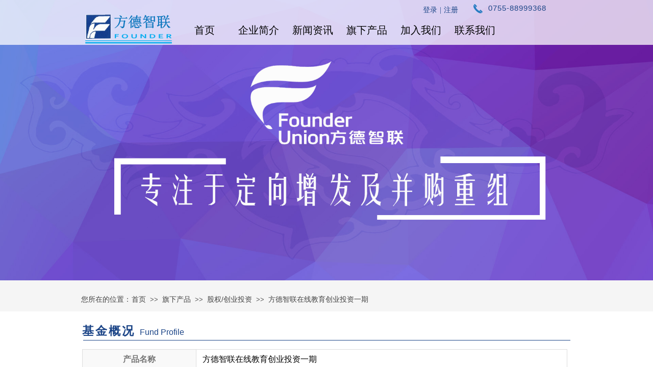

--- FILE ---
content_type: text/html; charset=utf-8
request_url: http://www.szfounder.com/page246
body_size: 12348
content:
<!DOCTYPE html PUBLIC "-//W3C//DTD XHTML 1.0 Transitional//EN" "http://www.w3.org/TR/xhtml1/DTD/xhtml1-transitional.dtd">
<html xmlns="http://www.w3.org/1999/xhtml" lang="zh-Hans" >
	<head>
		<meta http-equiv="X-UA-Compatible" content="IE=Edge,chrome=1" />
	<meta name="viewport" content="width=980" />	<meta http-equiv="Content-Type" content="text/html; charset=utf-8" />
		<meta name="format-detection" content="telephone=no" />
	     <meta http-equiv="Cache-Control" content="no-transform"/> 
     <meta http-equiv="Cache-Control" content="no-siteapp"/>
	<title>深圳市方德智联投资管理有限公司</title>
	<meta name="keywords"  content="方德智联" />
	<meta name="description" content="深圳市方德智联投资管理有限公司" />
    
                
		<meta property="og:image" content="http://static.websiteonline.cn/website/template/default/images/favicon.ico">
		<link rel="shortcut icon" href="http://static.websiteonline.cn/website/template/default/images/favicon.ico" type="image/x-icon" />
	<link rel="Bookmark" href="http://static.websiteonline.cn/website/template/default/images/favicon.ico" />
		

		<link href="http://static.websiteonline.cn/website/template/default/css/default.css?v=17534100" rel="stylesheet" type="text/css" />
<link href="http://www.szfounder.com/template/default/css/font/font.css?v=15750090" rel="stylesheet" type="text/css" />
<link href="http://www.szfounder.com/template/default/css/wpassword/iconfont.css?v=17496248" rel="stylesheet" type="text/css" />
<link href="http://static.websiteonline.cn/website/plugin/media/css/media.css?v=14077216" rel="stylesheet" type="text/css" />
<link href="http://static.websiteonline.cn/website/plugin/title/css/title.css?v=17083134" rel="stylesheet" type="text/css" />
<link href="http://static.websiteonline.cn/website/plugin/userlogin/css/userlogin.css?v=14077216" rel="stylesheet" type="text/css" />
<link href="http://static.websiteonline.cn/website/plugin/unslider/css/unslider.css?v=16086236" rel="stylesheet" type="text/css" />
<link href="http://static.websiteonline.cn/website/plugin/breadcrumb/css/breadcrumb.css?v=16086008" rel="stylesheet" type="text/css" />
<link href="http://static.websiteonline.cn/website/plugin/chtml/css/chtml.css?v=17284532" rel="stylesheet" type="text/css" />
<style type="text/css">.prop_rotate_angle sup,.prop_rotate_angle .posblk-deg{font-size:11px; color:#CDCDCD; font-weight:normal; font-style:normal; }ins#qiao-wrap{height:0;} #qiao-wrap{display:block;}
.scart_iframebox .sctit h2{color:#eb6100;border-color:#eb6100!important;} .scart_iframebox .sctit p.curpagetxt span.cur{color:#eb6100}
</style><style>.iframebox{background-color:#eeeeee!important;background-image:none!important;}</style> 
</head>
<body  >
<input type="hidden" value="2" name="_user_level_val" />
								<script type="text/javascript" language="javascript" src="http://static.websiteonline.cn/website/script/??libsjq.js,jquery.custom.js,jquery.lazyload.js,jquery.rotateutility.js,lab.js,wopop_all.js,jquery.cookie.js,jquery.simplemodal.js,fullcollumn.js,objectFitPolyfill.min.js,ierotate.js,effects/velocity.js,effects/velocity.ui.js,effects/effects.js,fullpagescroll.js,common.js,heightAdapt.js?v=17573096"></script>
<script type="text/javascript" language="javascript" src="http://static.websiteonline.cn/website/plugin/??new_navigation/js/overall.js,new_navigation/styles/hs7/init.js,media/js/init.js,unslider/js/init.js,breadcrumb/js/init.js,tabs_tag/js/init.js,buttons/js/init.js?v=17621358"></script>
	<script type="text/javascript" language="javascript">
    			var webmodel = {};
	        
    wp_pages_global_func($.extend({
        'isedit': '0',
        'islogin': '0',
        'domain': 'proeb7f34',
        'p_rooturl': 'http://www.szfounder.com',
        'static_rooturl': 'http://static.websiteonline.cn/website',
        'interface_locale': "zh_CN",
        'dev_mode': "0",
        'getsession': ''
    }, {"phpsessionid":"","punyurl":"http:\/\/www.szfounder.com","curr_locale":"zh_CN","mscript_name":"","converted":false}));
    
	</script>

<link href="http://www.szfounder.com/e04f2c6cae55c03bb357cf6bbe256c89.cssx" rel="stylesheet" /><div id="page_set_css">
</div><input type="hidden" id="page_id" name="page_id" value="246" rpid="180">
<div id="scroll_container" class="scroll_contain" style="">
	    	<div id="scroll_container_bg" style=";">&nbsp;</div>
<script>
initScrollcontainerHeight();	
</script>
     <div id="overflow_canvas_container">        <div id="canvas" style=" margin: 0 auto;width:980px;;height:1998px">
    <div id="layer4AC49BD2B37663DC89E721BAF5D3D42F" class="full_column"   style="width:980px;position:absolute;top:0px;height:88px;z-index:108;">
    <div class="full_width " style="position:absolute;height:88px;background-color:transparent;background-image:url('http://proeb7f34.pic17.websiteonline.cn/upload/104125_xdqv.png');">		
    </div>
			<div class="full_content" style="width:980px; position:absolute;left:0;top:0;margin-left: 0px;;height:88px;">
								<div id='layer1C47B426748989A07E105F0893D06FA1' type='new_navigation'  class='cstlayer' style='left: 188px; top: 32px; width: 787px; height: 54px; position: absolute; z-index: 104; '  mid=""  fatherid='layer4AC49BD2B37663DC89E721BAF5D3D42F'    deg='0'><div class="wp-new_navigation_content" style="padding: 0px; border: 0px solid transparent; border-image-source: none; width: 787px; display: block; overflow: visible; height: auto;;display:block;overflow:hidden;height:0px;" type="0">
<script type="text/javascript"> 
		
		$("#layer1C47B426748989A07E105F0893D06FA1").data("m_show", '');
	</script>
<div skin="hs7" class="nav1 menu_hs7" ishorizon="1" colorstyle="blue" direction="0" more="更多" moreshow="0" morecolor="lightgrey" hover="0" hover_scr="0" submethod="0" umenu="" dmenu="" sethomeurl="http://www.szfounder.com/page211" smcenter="0">
		<ul id="nav_layer1C47B426748989A07E105F0893D06FA1" class="navigation"  style="width:auto;"  >
		<li style="z-index:2;"  class="wp_subtop"  pid="211" ><a  class="  "  href="http://www.szfounder.com">首页</a></li><li style="z-index:2;"  class="wp_subtop"  pid="183" ><a  class=" sub "  href="http://www.szfounder.com/page183">企业简介</a><ul style="z-index:2;"><li style="z-index:3;"  class=""  pid=0 ><a  class="  "  href="http://www.szfounder.com/page172">管理团队</a></li><li style="z-index:3;"  class=""  pid=0 ><a  class="  "  href="http://www.szfounder.com/page173">方德理念</a></li><li style="z-index:3;"  class=""  pid=0 ><a  class="  "  href="http://www.szfounder.com/page174">合规风控</a></li><li style="z-index:3;"  class=""  pid=0 ><a  class="  "  href="http://www.szfounder.com/page175">旗下企业</a></li><li style="z-index:3;"  class=""  pid=0 ><a  class="  "  href="http://www.szfounder.com/page226">集团学校</a></li></ul></li><li style="z-index:2;"  class="wp_subtop"  pid="176" ><a  class="  "  href="http://www.szfounder.com/page176">新闻资讯</a></li><li style="z-index:2;"  class="wp_subtop"  pid="180" ><a  class=" sub "  href="http://www.szfounder.com/page180">旗下产品</a><ul style="z-index:2;"><li style="z-index:3;"  class=""  pid=0 ><a  class=" sub "  href="http://www.szfounder.com/page191">二级市场业务</a><ul style="z-index:3;"><li style="z-index:4;"  class=""  pid=0 ><a  class="  "  href="http://www.szfounder.com/page191">方德广华证券投资基金</a></li><li style="z-index:4;"  class=""  pid=0 ><a  class="  "  href="http://www.szfounder.com/page192">方德广润证券投资基金</a></li><li style="z-index:4;"  class=""  pid=0 ><a  class="  "  href="http://www.szfounder.com/page193">方德宏润证券投资基金</a></li><li style="z-index:4;"  class=""  pid=0 ><a  class="  "  href="http://www.szfounder.com/page194">方德珏盛证券投资基金</a></li><li style="z-index:4;"  class=""  pid=0 ><a  class="  "  href="http://www.szfounder.com/page195">方德华商巾帼基金</a></li></ul></li><li style="z-index:3;"  class=""  pid=0 ><a  class=" sub "  href="http://www.szfounder.com/page212">定向增发</a><ul style="z-index:3;"><li style="z-index:4;"  class=""  pid=0 ><a  class="  "  href="http://www.szfounder.com/page189">方德稳进一号FOF基金</a></li><li style="z-index:4;"  class=""  pid=0 ><a  class="  "  href="http://www.szfounder.com/page218">方德稳进三号FOF基金</a></li><li style="z-index:4;"  class=""  pid=0 ><a  class="  "  href="http://www.szfounder.com/page223">方德稳进五号FOF基金</a></li><li style="z-index:4;"  class=""  pid=0 ><a  class="  "  href="http://www.szfounder.com/page242">方德香山3号基金</a></li><li style="z-index:4;"  class=""  pid=0 ><a  class="  "  href="http://www.szfounder.com/page220">方德香山10号基金</a></li></ul></li><li style="z-index:3;"  class=""  pid=0 ><a  class=" sub "  href="http://www.szfounder.com/page203">新三板业务</a><ul style="z-index:3;"><li style="z-index:4;"  class=""  pid=0 ><a  class="  "  href="http://www.szfounder.com/page203">方德橙蓝新三板基金</a></li><li style="z-index:4;"  class=""  pid=0 ><a  class="  "  href="http://www.szfounder.com/page204">方德橙蓝新三板1号1期</a></li><li style="z-index:4;"  class=""  pid=0 ><a  class="  "  href="http://www.szfounder.com/page205">方德橙蓝新三板1号2期</a></li></ul></li><li style="z-index:3;"  class=""  pid=0 ><a  class=" sub "  href="http://www.szfounder.com/page216">股权/创业投资</a><ul style="z-index:3;"><li style="z-index:4;"  class=""  pid=0 ><a  class="  "  href="http://www.szfounder.com/page235">方德博纳一号</a></li><li style="z-index:4;"  class=""  pid=0 ><a  class="  "  href="http://www.szfounder.com/page233">方德博纳三号</a></li><li style="z-index:4;"  class=""  pid=0 ><a  class="  "  href="http://www.szfounder.com/page237">方德时空二号</a></li><li style="z-index:4;"  class=""  pid=0 ><a  class="  "  href="http://www.szfounder.com/page238">中科方德一号</a></li><li style="z-index:4;"  class=""  pid=0 ><a  class="  "  href="http://www.szfounder.com/page246">方德智联在线教育创业投资一期</a></li></ul></li><li style="z-index:3;"  class=""  pid=0 ><a  class=" sub "  href="http://www.szfounder.com/page213">另类投资</a><ul style="z-index:3;"><li style="z-index:4;"  class=""  pid=0 ><a  class="  "  href="http://www.szfounder.com/page244">方德雨林1号</a></li><li style="z-index:4;"  class=""  pid=0 ><a  class="  "  href="http://www.szfounder.com/page228">方德创新一号私募证券投资基金</a></li><li style="z-index:4;"  class=""  pid=0 ><a  class="  "  href="http://www.szfounder.com/page229">方德创新二号私募证券投资基金</a></li><li style="z-index:4;"  class=""  pid=0 ><a  class="  "  href="http://www.szfounder.com/page232">方德创新三号私募证券投资基金</a></li></ul></li></ul></li><li style="z-index:2;"  class="wp_subtop"  pid="179" ><a  class="  "  href="http://www.szfounder.com/page179">加入我们</a></li><li style="z-index:2;"  class="wp_subtop"  pid="178" ><a  class="  "  href="http://www.szfounder.com/page178">联系我们</a></li>	</ul>
</div>

<script type="text/javascript"> 
				$("#layer1C47B426748989A07E105F0893D06FA1").data("datasty_", '@charset "utf-8";  #nav_layer1C47B426748989A07E105F0893D06FA1,#nav_layer1C47B426748989A07E105F0893D06FA1 ul,#nav_layer1C47B426748989A07E105F0893D06FA1 li{list-style-type:none; margin:0px; padding:0px; border:thin none;}  #nav_layer1C47B426748989A07E105F0893D06FA1 {position:relative;height:54px;line-height:54px; background:url(http://static.websiteonline.cn/website/plugin/new_navigation/styles/hs7/nav_bg.jpg) repeat-x; margin-bottom:10px;padding-left:10px; }  #nav_layer1C47B426748989A07E105F0893D06FA1 li.wp_subtop{padding-left:5px;padding-right:5px;text-align:center;position:relative;float:left;padding-bottom:0px;width:115px;height:54px;line-height:54px;background-image:url(http://static.websiteonline.cn/website/plugin/new_navigation/view/images/png_bg.png);background-repeat:no-repeat;background-position:top right;background-color:transparent;}  #nav_layer1C47B426748989A07E105F0893D06FA1 li.wp_subtop:hover{width:115px;height:54px;line-height:54px;background-image:url(http://static.websiteonline.cn/website/plugin/new_navigation/styles/hs7/li_hover.png);background-color:transparent;background-position:bottom left;background-repeat:repeat-x;}  #nav_layer1C47B426748989A07E105F0893D06FA1 li.wp_subtop>a{white-space:nowrap;display:block;padding:0px;text-decoration:none;font-size:12px;font-family:arial;color:#ffffff;text-align:center;font-weight:normal;font-style:normal; overflow:hidden;}  #nav_layer1C47B426748989A07E105F0893D06FA1 li.wp_subtop>a:hover{font-size:12px;font-family:arial;color:#fff;text-align:center;font-weight:normal;font-style:normal;}  #nav_layer1C47B426748989A07E105F0893D06FA1 ul{position:absolute;left:0px;display:none;padding-left:5px;padding-right:5px;background-image:url(http://static.websiteonline.cn/website/plugin/new_navigation/view/images/png_bg.png);background-color:transparent;margin-left:0px;padding-top:10px; padding-bottom:8px;}  #nav_layer1C47B426748989A07E105F0893D06FA1 ul li{position:relative;text-align:center;padding-bottom:0px;padding-left:5px;padding-right:5px;height:31px;line-height:31px;background-image:url(http://static.websiteonline.cn/website/plugin/new_navigation/view/images/png_bg.png);background-repeat:repeat;background-position:top left;background-color:#516c47;}  #nav_layer1C47B426748989A07E105F0893D06FA1 ul li:hover{height:31px;text-align:center;line-height:31px;padding-left:5px;padding-right:5px; background-image:url(http://static.websiteonline.cn/website/plugin/new_navigation/view/images/png_bg.png);background-repeat:repeat;background-position:top left;background-color:#3a4c34;}  #nav_layer1C47B426748989A07E105F0893D06FA1 ul li a {display:block;font-size:12px;font-family:arial;color:#fff;text-align:center;font-weight:normal;font-style:normal;white-space:nowrap;}  #nav_layer1C47B426748989A07E105F0893D06FA1 ul li a:hover{display:block;font-size:12px;font-family:arial;color:#ffffff;text-align:center;font-weight:normal;font-style:normal;}');
		$("#layer1C47B426748989A07E105F0893D06FA1").data("datastys_", '#nav_layer1C47B426748989A07E105F0893D06FA1{background-image:url(http://static.websiteonline.cn/website/plugin/new_navigation/view/images/png_bg.png);}   #nav_layer1C47B426748989A07E105F0893D06FA1{height:66px;}  #nav_layer1C47B426748989A07E105F0893D06FA1{background-color:transparent;}             #nav_layer1C47B426748989A07E105F0893D06FA1 li.wp_subtop{line-height:55px;}                  #nav_layer1C47B426748989A07E105F0893D06FA1 li.wp_subtop>a{font-family:SimSun;} #nav_layer1C47B426748989A07E105F0893D06FA1 li.wp_subtop>a{font-size:20px;} #nav_layer1C47B426748989A07E105F0893D06FA1 li.wp_subtop>a{color:#000000;}     #nav_layer1C47B426748989A07E105F0893D06FA1 li.wp_subtop>a:hover{font-size:16px;}       #nav_layer1C47B426748989A07E105F0893D06FA1 ul li a{font-size:14px;}    #nav_layer1C47B426748989A07E105F0893D06FA1 ul li a:hover{font-size:14px;}       #nav_layer1C47B426748989A07E105F0893D06FA1 li.wp_subtop{width:96px;}  #nav_layer1C47B426748989A07E105F0893D06FA1 li.wp_subtop>a:hover{color:#000000;} #nav_layer1C47B426748989A07E105F0893D06FA1 li.wp_subtop:hover{background-image:url("http://proeb7f34.pic17.websiteonline.cn/upload/banddd-1_aqd0.png");} #nav_layer1C47B426748989A07E105F0893D06FA1 li.wp_subtop:hover{background-color:transparent;}        #nav_layer1C47B426748989A07E105F0893D06FA1 ul li a:hover{color:#1c4587;}             #nav_layer1C47B426748989A07E105F0893D06FA1 ul li a{color:#d9d9d9;}     #nav_layer1C47B426748989A07E105F0893D06FA1 ul li{background-image:url("http://proeb7f34.pic17.websiteonline.cn/upload/band2-1_xmjh.png");} #nav_layer1C47B426748989A07E105F0893D06FA1 ul li{background-color:transparent;} #nav_layer1C47B426748989A07E105F0893D06FA1 ul li:hover{background-image:url("http://proeb7f34.pic17.websiteonline.cn/upload/baand2-1_faqo.png");} #nav_layer1C47B426748989A07E105F0893D06FA1 ul li:hover{background-color:transparent;}');
	
			var b_width=parseInt($("#layer1C47B426748989A07E105F0893D06FA1").find('.wp-new_navigation_content').css('border-bottom-width'));
	if(b_width>0){
		$("#nav_layer1C47B426748989A07E105F0893D06FA1").css('margin-bottom','0px');
	}
	</script>

<script type="text/javascript">
function wp_get_navstyle(layer_id,key){
		var navStyle = $.trim($("#"+layer_id).data(key));
		return navStyle;	
	
}	
richtxt('layer1C47B426748989A07E105F0893D06FA1');
</script><script type="text/javascript">
layer_new_navigation_hs7_func({"isedit":false,"layer_id":"layer1C47B426748989A07E105F0893D06FA1","menustyle":"hs7"});

</script></div>
<script type="text/javascript">
 $(function(){
	layer_new_navigation_content_func({"isedit":false,"layer_id":"layer1C47B426748989A07E105F0893D06FA1","menustyle":"hs7","addopts":[]});
});
</script>

</div><script>				 $('#layer1C47B426748989A07E105F0893D06FA1').triggerHandler('layer_ready');</script><div id='layerB83104CF038AD9AA92F4F97366FADF59' type='media'  class='cstlayer' style='left: 0px; top: 25px; width: 201px; height: 72px; position: absolute; z-index: 100; '  mid=""  fatherid='layer4AC49BD2B37663DC89E721BAF5D3D42F'    deg='0'><script>
create_pc_media_set_pic('layerB83104CF038AD9AA92F4F97366FADF59',false);
</script>
<div class="wp-media_content"  style="border-width: 0px; border-style: solid; padding: 0px; width: 201px; height: 72px; overflow: hidden;" type="0">
<div class="img_over"  style='border-width: 0px; border-color: transparent; width: 201px; height: 72px; overflow: hidden;'>

<div class="imgloading" style="z-index:100;"> </div>
<img  id="wp-media-image_layerB83104CF038AD9AA92F4F97366FADF59" onerror="set_thumb_layerB83104CF038AD9AA92F4F97366FADF59(this);" onload="set_thumb_layerB83104CF038AD9AA92F4F97366FADF59(this);" class="paragraph_image"  type="cut" src="http://proeb7f34.pic17.websiteonline.cn/upload/6f9m.png" style="left: 0px; top: -21px; width: 230px; height: auto; position: relative;;" />
</div>

</div>
<script>
(function(){
		layer_media_init_func('layerB83104CF038AD9AA92F4F97366FADF59',{"isedit":false,"has_effects":false});
})()
</script>
</div><script>				 $('#layerB83104CF038AD9AA92F4F97366FADF59').triggerHandler('layer_ready');</script><div id='layer0B2E8A37DC8109A9031DE6B1C7C71060' type='media'  class='cstlayer' style='left: 778px; top: 8px; width: 18px; height: 18px; position: absolute; z-index: 101; '  mid=""  fatherid='layer4AC49BD2B37663DC89E721BAF5D3D42F'    deg='0'><script>
create_pc_media_set_pic('layer0B2E8A37DC8109A9031DE6B1C7C71060',false);
</script>
<div class="wp-media_content"  style="border-width: 0px; border-style: solid; padding: 0px; width: 18px; height: 18px; overflow: hidden;" type="0">
<div class="img_over"  style='border-width: 0px; border-color: transparent; width: 18px; height: 18px; overflow: hidden;'>

<div class="imgloading" style="z-index:100;"> </div>
<img  id="wp-media-image_layer0B2E8A37DC8109A9031DE6B1C7C71060" onerror="set_thumb_layer0B2E8A37DC8109A9031DE6B1C7C71060(this);" onload="set_thumb_layer0B2E8A37DC8109A9031DE6B1C7C71060(this);" class="paragraph_image"  type="zoom" src="http://proeb7f34.pic17.websiteonline.cn/upload/ico_tel_4q78.png" style="width: 18px; height: 18px;;" />
</div>

</div>
<script>
(function(){
		layer_media_init_func('layer0B2E8A37DC8109A9031DE6B1C7C71060',{"isedit":false,"has_effects":false});
})()
</script>
</div><script>				 $('#layer0B2E8A37DC8109A9031DE6B1C7C71060').triggerHandler('layer_ready');</script><div id='layerF6C8334C14FAE7D6FD468BC5D45EB1ED' type='title'  class='cstlayer' style='left: 807px; top: 5px; width: 170px; height: 21px; position: absolute; z-index: 102; '  mid=""  fatherid='layer4AC49BD2B37663DC89E721BAF5D3D42F'    deg='0'><div class="wp-title_content" style="border-width: 0px; border-color: transparent; padding: 0px; width: 170px; height: 20px; display: block; -ms-word-wrap: break-word;"><span style="color: rgb(28, 69, 135); letter-spacing: 1px; font-size: 15px;">0755-</span><span style="color: rgb(28, 69, 135); letter-spacing: 1px; font-size: 15px;">88999368</span></div>
<script type="text/javascript">
$(function(){
	$('.wp-title_content').each(function(){
		if($(this).find('div').attr('align')=='justify'){
			$(this).find('div').css({'text-justify':'inter-ideograph','text-align':'justify'});
		}
	})	
})
</script>

</div><script>				 $('#layerF6C8334C14FAE7D6FD468BC5D45EB1ED').triggerHandler('layer_ready');</script><div id='layerA2F1CDBF85658F2AA61553CFA4FAE15B' type='userlogin'  class='cstlayer' style='left: 669px; top: 0px; width: 97px; height: 40px; position: absolute; z-index: 103; '  mid=""  fatherid='layer4AC49BD2B37663DC89E721BAF5D3D42F'    deg='0'><div class="wp-userlogin_content" style="padding: 0px; border: 0px solid transparent; border-image: none; width: 97px; height: 40px; overflow: hidden;">

<div class="wp-userlogin_skin3 wp-userlogin_wrapper wp-userlogin_nologin">
<script type="text/javascript">
	
	
</script>
 
<script language="javascript">
(function(window){
	function wp_shoppingCart_1(load_url,option){
		$LAB
		.script("http://static.websiteonline.cn/website/script/usermanagepc/usermanage.js")
		.wait(function(){
			wp_openManageDialog(load_url,option);
		 });
	}
	window.wp_shoppingCart_1 = wp_shoppingCart_1;
})(window);
</script>
<script language="javascript" src="http://static.websiteonline.cn/website/script/thickbox.js"></script>
<link href="http://static.websiteonline.cn/website/script/thickbox.css" rel="stylesheet" type="text/css" />
<div class="wp-new-member-login-content">
<div class="wp-new-member-login-link-s">
	<a href="#" class="login_link">登录</a><span class="login_cutrule">|</span><a href="#" class="reg_link">注册</a>
	</div>
</div>
<script>	
	$('#layerA2F1CDBF85658F2AA61553CFA4FAE15B').find('a.third_acc_icon').click(function(event){
 		event.preventDefault();
 		window.open($(this).attr('href'),'oauth_login','top=0,left=0,width=600,height=600,location=yes,menubar=no,resizable=yes,scrollbars=yes,status=no,toolbar=no,channelmode=yes');
 	})
	
	$('#layerA2F1CDBF85658F2AA61553CFA4FAE15B .login_link').click(function(event){
		event.preventDefault();
		$LAB
		.script("http://static.websiteonline.cn/website/script/datepicker/custom_dialog.js")
		 .wait(function(){
			openWDialog(parseToURL('userlogin','login_dialog',{forget:0,"fxid":"","layerid":"layerA2F1CDBF85658F2AA61553CFA4FAE15B"}),{
				title:'登录',
				overlay:true,
                uclayoutid:"uclayerA2F1CDBF85658F2AA61553CFA4FAE15B",
				id:'wp_user_info'
			});
		});
	
	});

    //畅言登录-js弹窗登录
    function cypopLogin() {
        event.preventDefault();
        $LAB
            .script("http://static.websiteonline.cn/website/script/datepicker/custom_dialog.js")
            .wait(function(){
                show_custom_panel(parseToURL('userlogin','login_dialog',{forget:0,"fxid":"","layerid":"layerA2F1CDBF85658F2AA61553CFA4FAE15B"}),{
                    title:'登录',
                    overlay:true,
                    uclayoutid:"uclayerA2F1CDBF85658F2AA61553CFA4FAE15B",
                    id:'wp_user_info'
                });
            });
    }
	
	$('#layerA2F1CDBF85658F2AA61553CFA4FAE15B .reg_link').click(function(event){
			event.preventDefault();
		
			$LAB
			.script("http://static.websiteonline.cn/website/script/datepicker/custom_dialog.js")
			 .wait(function(){
				openWDialog(parseToURL('userlogin','registeruser',{forget:0,"fxid":"","layerid":"layerA2F1CDBF85658F2AA61553CFA4FAE15B"}),{
					title:'注册',
					overlay:true,
                    uclayoutid:"uclayerA2F1CDBF85658F2AA61553CFA4FAE15B",
					id:'wp_user_info'
				});
			});

	})

	$('#layerA2F1CDBF85658F2AA61553CFA4FAE15B .forget_link').click(function(event){
			event.preventDefault();
			$LAB
			.script("http://static.websiteonline.cn/website/script/datepicker/custom_dialog.js")
			 .wait(function(){
				show_custom_panel(parseToURL('userlogin','forgetpwd_s',{"layerid":"layerA2F1CDBF85658F2AA61553CFA4FAE15B"}),{
					title:'忘记密码？',
					overlay:true,
					id:'wp_user_info'
				});
			});
	})
	
	function show_open_auth_binding_errorinfo(errormsg,hasprefix){
	     var prefixmsg='授权出错：';
	     if(!hasprefix){
				 prefixmsg='';
		 }
		setTimeout(function(){
			alert(prefixmsg+errormsg);
		}, 200);
	}
</script>
</div>
</div>
</div><script>				 $('#layerA2F1CDBF85658F2AA61553CFA4FAE15B').triggerHandler('layer_ready');</script>                                
                                <div class="fullcontent_opacity" style="width: 100%;height: 100%;position: absolute;left: 0;right: 0;top: 0;display:none;"></div>
			</div>
</div>
<script>
        $(".content_copen").live('click',function(){
        $(this).closest(".full_column").hide();
    });
	var $fullwidth=$('#layer4AC49BD2B37663DC89E721BAF5D3D42F .full_width');
	$fullwidth.css({left:0-$('#canvas').offset().left+$('#scroll_container').offset().left-$('#scroll_container').scrollLeft()-$.parseInteger($('#canvas').css("borderLeftWidth")),width:$('#scroll_container_bg').width()});
	$(function () {
				var videoParams={"id":"layer4AC49BD2B37663DC89E721BAF5D3D42F","bgauto":null,"ctauto":null,"bVideouse":null,"cVideouse":null,"bgvHeight":null,"bgvWidth":null};
		fullcolumn_bgvideo_init_func(videoParams);
                var bgHoverParams={"full":{"hover":null,"opacity":null,"bg":"transparent","id":"layer4AC49BD2B37663DC89E721BAF5D3D42F","bgopacity":null,"zindextopcolorset":""},"full_con":{"hover":null,"opacity":null,"bg":null,"id":"layer4AC49BD2B37663DC89E721BAF5D3D42F","bgopacity":null}};
		fullcolumn_HoverInit(bgHoverParams);
        });
</script>


<div id='layerA7DB56CA6153B56B9272EE982BBD482F' type='unslider'  class='cstlayer' style='left: 0px; top: 0px; width: 980px; height: 550px; position: absolute; z-index: 100; '  mid=""    deg='0'><style>
#layerA7DB56CA6153B56B9272EE982BBD482Fhtml5zoo-1{
	margin:0 auto;
}
</style>
<div id="layerA7DB56CA6153B56B9272EE982BBD482F_content" class="wp-unslider_content" style="border: none; left: -461.5px; width: 1903px; height: 550px; overflow: hidden; position: absolute;">
<script type="text/javascript">
	 
</script>

<!-- loop star -->
<div id="layerA7DB56CA6153B56B9272EE982BBD482Fhtml5zoo-1">
    <ul class="html5zoo-slides" style="display:none;">
  
        <li><img  src="http://proeb7f34.pic17.websiteonline.cn/upload/ifjk_lz920_rite.jpg" class="html5lightbox" /></a></li>
    </ul>
</div>
<!-- loop end -->

<script language="javascript">
(function(){
		var layerparams={"layerid":"layerA7DB56CA6153B56B9272EE982BBD482F","pstyle":"none","plborder_size":"0","interval":3000,"autoplays":"false","title_size":"40","title_family":"SimSun","title_color":"#FFFFFF","easing":"all","show_title":"0","show_nav":"0","navigation_style":"01","navbg_hover_color":"#660000","nav_margin_bottom_size":"25","nav_arrow":"1","arrow_left":"template\/default\/images\/left_arrow.png","arrow_right":"template\/default\/images\/right_arrow.png","nav_margin_left_size":"25","nav_margin_right_size":"25","skin":"01","default_show":"1","hover_show":"0","pauseonmouseover":"1","nav_arrow_w_size":"32","nav_arrow_h_size":"32","iconstyle":"01","nav_height_size":"2","wsize":null,"editMode":false,"unslideradapt":null};
	layer_unslider_init_func(layerparams);
})()  
</script>
</div>
</div><script>				 $('#layerA7DB56CA6153B56B9272EE982BBD482F').triggerHandler('layer_ready');</script><div id="layer6F9914904A01F7D3AD47BAE7802DC463" class="full_column"   style="width:980px;position:absolute;top:550px;height:61px;z-index:101;">
    <div class="full_width " style="position:absolute;height:61px;background-color:#d9d9d9;background-image:url('http://proeb7f34.pic17.websiteonline.cn/upload/104125_xdqv.png');">		
    </div>
			<div class="full_content" style="width:980px; position:absolute;left:0;top:0;margin-left: 0px;;height:61px;">
								                                
                                <div class="fullcontent_opacity" style="width: 100%;height: 100%;position: absolute;left: 0;right: 0;top: 0;display:none;"></div>
			</div>
</div>
<script>
        $(".content_copen").live('click',function(){
        $(this).closest(".full_column").hide();
    });
	var $fullwidth=$('#layer6F9914904A01F7D3AD47BAE7802DC463 .full_width');
	$fullwidth.css({left:0-$('#canvas').offset().left+$('#scroll_container').offset().left-$('#scroll_container').scrollLeft()-$.parseInteger($('#canvas').css("borderLeftWidth")),width:$('#scroll_container_bg').width()});
	$(function () {
				var videoParams={"id":"layer6F9914904A01F7D3AD47BAE7802DC463","bgauto":null,"ctauto":null,"bVideouse":null,"cVideouse":null,"bgvHeight":null,"bgvWidth":null};
		fullcolumn_bgvideo_init_func(videoParams);
                var bgHoverParams={"full":{"hover":null,"opacity":null,"bg":"#d9d9d9","id":"layer6F9914904A01F7D3AD47BAE7802DC463","bgopacity":null,"zindextopcolorset":""},"full_con":{"hover":null,"opacity":null,"bg":null,"id":"layer6F9914904A01F7D3AD47BAE7802DC463","bgopacity":null}};
		fullcolumn_HoverInit(bgHoverParams);
        });
</script>


<div id='layer07B78C6C78B3DCFFAF4A2F008159B7D1' type='title'  class='cstlayer' style='left: 5px; top: 578px; width: 106px; height: 22px; position: absolute; z-index: 102; '  mid=""    deg='0'><div class="wp-title_content" style="border-width: 0px; border-color: transparent; padding: 0px; width: 106px; height: 22px; display: block; -ms-word-wrap: break-word;"><div style="text-align: center;"><span style="color: rgb(67, 67, 67); line-height: 19.6px; font-size: 14px;">您所在的位置：</span></div></div>

</div><script>				 $('#layer07B78C6C78B3DCFFAF4A2F008159B7D1').triggerHandler('layer_ready');</script><div id='layerFADF358FF5D0CDC1D0EC450237561792' type='breadcrumb'  class='cstlayer' style='left: 108px; top: 580px; width: 524px; height: 18px; position: absolute; z-index: 103; '  mid=""    deg='0'><div class="wp-breadcrumb_content" style="border-width: 0px; border-style: solid; padding: 0px; width: 524px; height: 18px;" ShowCpage="1" >
<div class='breadcrumb_plugin'>

<span class="breadcrumbtext" gzdata="gzorder"><a href="http://www.szfounder.com/" style="line-height:100%;color: rgb(67, 67, 67); " >首页</a></span>
<span style="line-height:100%; margin-left:5px;margin-right:5px;color:rgb(90, 90, 90);font-size:13.3299999237061px;" class="breadcrumbfuhao">>></span>
<span class="breadcrumbtext"><a href="http://www.szfounder.com/page180" style="line-height:100%;color: rgb(67, 67, 67); " >旗下产品</a></span>
<span style="line-height:100%; margin-left:5px;margin-right:5px;color:rgb(90, 90, 90);font-size:13.3299999237061px;" class="breadcrumbfuhao">>></span>
<span class="breadcrumbtext"><a href="http://www.szfounder.com/page216" style="line-height:100%;color: rgb(67, 67, 67); " >股权/创业投资</a></span>
<span style="line-height:100%; margin-left:5px;margin-right:5px;color:rgb(90, 90, 90);font-size:13.3299999237061px;" class="breadcrumbfuhao">>></span>
<span class="breadcrumbtext"><a href="http://www.szfounder.com/page246" style="line-height:100%;color: rgb(67, 67, 67); " >方德智联在线教育创业投资一期</a></span>
</div>
</div>
<script>
layer_breadcrumb_ready_func('layerFADF358FF5D0CDC1D0EC450237561792', '');
</script></div><script>				 $('#layerFADF358FF5D0CDC1D0EC450237561792').triggerHandler('layer_ready');</script><div id='layer3ED15A421A178A60560225135E0709C2' type='title'  class='cstlayer' style='left: 11px; top: 633px; width: 210px; height: 34px; position: absolute; z-index: 107; '  mid=""    deg='0'><div class="wp-title_content" style="border-width: 0px; border-color: transparent; padding: 0px; width: 209px; height: 34px; display: block; -ms-word-wrap: break-word;"><span style="font: 23px/140% Arial, 宋体, Helvetica, sans-serif, Verdana; color: rgb(28, 69, 135); letter-spacing: 3px; font-size-adjust: none; font-stretch: normal;"><strong>基金概况&nbsp;</strong></span><font color="#1c4587"><span style="line-height: 32.2px; letter-spacing: 0px; font-size: 16px;">Fund Profile</span></font></div>

</div><script>				 $('#layer3ED15A421A178A60560225135E0709C2').triggerHandler('layer_ready');</script><div id='layer5D2BF15AA78C1B49A63392558854C525' type='line'  class='cstlayer' style='left: 12.5px; top: 652px; width: 955px; height: 31px; position: absolute; z-index: 104; '  mid=""    deg='0'><div class="wp-line_content" style="border-width: 0px; border-color: transparent; padding: 0px; width: 955px; height: 31px; overflow: hidden;"><div class="wpline-wrapper horizontal-solid"></div><script language="javascript">
</script></div></div><script>				 $('#layer5D2BF15AA78C1B49A63392558854C525').triggerHandler('layer_ready');</script><div id='layerAF219995B3F9BA38AD0A9A7F6485EBB9' type='chtml'  class='cstlayer' style='left: 3px; top: 677px; width: 967px; height: 839px; position: absolute; z-index: 123; opacity: 1; '  mid=""    deg='0'><div class="wp-chtml_content" style="background: 0px 0px; padding: 0px; border: 0px solid transparent; border-image: none; width: 967px; height: 839px; overflow: hidden;">
	<div id="loading_layerAF219995B3F9BA38AD0A9A7F6485EBB9" class="imgloading" > </div>
		<iframe src='//www.szfounder.com/upload/html/chtml_1562227195.html' onload='document.getElementById("loading_layerAF219995B3F9BA38AD0A9A7F6485EBB9").style.display = "none";' type="chtml_1562227195" frameborder="0" scrolling="no" allowTransparency="true" style="width:967px;height:839px;"></iframe>
</div>
<script>
(function(){
	var imgover=$('#loading_layerAF219995B3F9BA38AD0A9A7F6485EBB9').closest('.wp-chtml_content');
	imgover.children('.imgloading').width(imgover.width()).height(imgover.height());
})()	
</script></div><script>				 $('#layerAF219995B3F9BA38AD0A9A7F6485EBB9').triggerHandler('layer_ready');</script><div id='layer4E2E33A94623AD3D8BCF6ABFE26BCCCC' type='title'  class='cstlayer' style='left: 13px; top: 1581px; width: 277px; height: 34px; position: absolute; z-index: 106; '  mid=""    deg='0'><div class="wp-title_content" style="border-width: 0px; border-color: transparent; padding: 0px; width: 275px; height: 34px; display: block; -ms-word-wrap: break-word;"><span style="font: 23px/140% Arial, 宋体, Helvetica, sans-serif, Verdana; color: rgb(28, 69, 135); letter-spacing: 3px; font-size-adjust: none; font-stretch: normal;"><strong>信息披露&nbsp;</strong></span><font color="#1c4587"><span style="line-height: 32.2px; letter-spacing: 0px; font-size: 16px;">Information disclosure</span></font></div>

</div><script>				 $('#layer4E2E33A94623AD3D8BCF6ABFE26BCCCC').triggerHandler('layer_ready');</script><div id='layerBB6FD18958FD281F81039FE2BA23FD70' type='line'  class='cstlayer' style='left: 12.5px; top: 1602px; width: 955px; height: 31px; position: absolute; z-index: 105; '  mid=""    deg='0'><div class="wp-line_content" style="border-width: 0px; border-color: transparent; padding: 0px; width: 955px; height: 31px; overflow: hidden;"><div class="wpline-wrapper horizontal-solid"></div><script language="javascript">
</script></div></div><script>				 $('#layerBB6FD18958FD281F81039FE2BA23FD70').triggerHandler('layer_ready');</script><div id='layer5F9218D7DF8190FAE3C48705C83B1161' type='title'  class='cstlayer' style='left: 1px; top: 1609px; width: 968px; height: 268px; position: absolute; z-index: 122; '  mid=""    deg='0'><div class="wp-title_content" style="padding: 0px; border: 0px solid transparent; width: 968px; height: 268px; display: block;">&nbsp; &nbsp; &nbsp;&nbsp;</div>

</div><script>				 $('#layer5F9218D7DF8190FAE3C48705C83B1161').triggerHandler('layer_ready');</script><div id='layer29C06EAA0771AE7E11DA3DB8CF95083D' type='title'  class='cstlayer' style='left: 4px; top: 1610px; width: 968px; height: 373px; position: absolute; z-index: 118; '  mid="layer372CA3AC68CA27931C66606AD7422681"    deg='0'><div class="wp-title_content" style="padding: 0px; border: 0px solid transparent; width: 968px; height: 373px; display: block;">&nbsp; &nbsp; &nbsp;&nbsp;</div>

</div><script>				 $('#layer29C06EAA0771AE7E11DA3DB8CF95083D').triggerHandler('layer_ready');</script><div id='layer6386D5383B2D294A6E09C2821A8B7A8A' type='tabs_tag'  class='cstlayer' style='left: 9px; top: 1624px; width: 956px; height: 352px; position: absolute; z-index: 117; '  mid="layerD3E4C9474077FAF0843A5B1D309CD723"    deg='0'><script>
layer_tabs_tag_set_thumb("layer6386D5383B2D294A6E09C2821A8B7A8A");
$(function(){
        var params={"layer_id":"layer6386D5383B2D294A6E09C2821A8B7A8A","tabstype":"0"};
    var langarr={};
    var layerid=params.layer_id;
    layer_tabs_tag_skin_init(params,langarr);
});
 
 
</script>	
<div class="wp-tabs_content wp-tabs_tag_content" style="border-width: 0px 1px 1px; border-style: solid; border-color: rgb(217, 217, 217); padding: 0px; width: 956px; height: 351px; overflow: hidden;">
	
	<div skin="listStyle" class="wp-tabs_css wp-tabs_tag_css" style="display:none;">
<script type="text/javascript">
	
</script>
	</div>
	<div class="tabs_tag-layer6386D5383B2D294A6E09C2821A8B7A8A" style="overflow:hidden;">
		<style type="text/css"> 
</style>

<div class="layer6386D5383B2D294A6E09C2821A8B7A8Abox">
        <ul class="layer6386D5383B2D294A6E09C2821A8B7A8Atab_menu tab_menu L00">
        <li  class="current" name=><span>基金公告</span></li><li  class="nocurrent" name=><span>基金净值</span></li><li  class="nocurrent" name=><span>基金季报</span></li><li  class="nocurrent" name=><span>基金半年报</span></li><li  class="nocurrent" name=><span>基金年报</span></li><li  class="nocurrent" name=><span>法律文件</span></li>    
    </ul>
    <div class="layer6386D5383B2D294A6E09C2821A8B7A8Atab_box tab_box">
        <div  class="divtab0 liststyle showtab" data='0'>
    	<p style=><span><div><br /></div></span></p>        
                        <!---->
	
    </div>
    
        <div  class="divtab1 liststyle hide" data='0'>
    	<p style=><span><div><br /></div></span></p>        
                        <!---->
	
    </div>
    
        <div  class="divtab2 liststyle hide" data='0'>
    	<p style=><span><div><br /></div></span></p>        
                        <!---->
	
    </div>
    
        <div  class="divtab3 liststyle hide" data='0'>
    	<p style=><span><div><br /></div></span></p>        
                        <!---->
	
    </div>
    
        <div  class="divtab4 liststyle hide" data='0'>
    	<p style=><span><div><br /></div></span></p>        
                        <!---->
	
    </div>
    
        <div  class="divtab5 liststyle hide" data='0'>
    	<p style=><span><div><br /></div></span></p>        
                        <!---->
	
    </div>
    
    
</div>
</div>
<script type="text/javascript">
	

$LAB.script('http://static.websiteonline.cn/website/plugin/tabs_tag/js/jquery.tabs.js?v=6').wait(function(){
    	 $('.layer6386D5383B2D294A6E09C2821A8B7A8Abox').Tabs({
                                  });
        layer_tabs_tag_auto_height('layer6386D5383B2D294A6E09C2821A8B7A8A');
});
</script>
	</div>
	<div class="tabs_tag_save_itemList" openCategoryUrl="0" openMoreUrl="0"  openDetailUrl="0" openProductDeatilUrl="0"  pagerstyle="default/skin1" pagernum="5" pageralign="right" morealign="left" showpager="0" tabsCategroies="All" linkCategoryUrl="javascript:void(0);" linkMoreUrl="javascript:void(0);" isShowMore="No" linkDetailUrl="javascript:void(0);" linkProductDetailUrl="-1" isShowDots="No" introWordNum="201" titleWordNum="201" listNum="6" tabsStyle="listStyle" getParamCategoryId="empty" imgwnode="130" imghnode="90"  defaultshow="" style="display:none;"></div>
</div>


<script type="text/javascript">
    $(function(){
        var tablists=[{"datasource":"defined"},{"datasource":"defined"},{"datasource":"defined"},{"datasource":"defined"},{"datasource":"defined"},{"datasource":"defined"}];
		layer_tabs_tag_product_tabs(tablists,"layer6386D5383B2D294A6E09C2821A8B7A8A");
    })
</script>
<script type="text/javascript">
$(document).ready(function() {
    // 锚点
    var hash='';
    function handleTabSwitchByHash() {
        if (window.location.hash) {
            var hash2 = window.location.hash.substring(1);
            if(hash==hash2) return;
            hash = hash2;
            var xtab_type = "layout";
            var tabBox = $("#layer6386D5383B2D294A6E09C2821A8B7A8A").find('div.tab_box').children('div');
            if (tabBox.is('.mCustomScrollBox')) {
                tabBox = tabBox.find('.mCSB_container').children('div');
            }
            var tabs = $("#layer6386D5383B2D294A6E09C2821A8B7A8A").find(".tabs_tag-layer6386D5383B2D294A6E09C2821A8B7A8A");
            var tabli = tabs.find("ul.tab_menu li");
            tabli.each(function(i) {
                if ($(this).attr("name") && $(this).attr("name") == hash) {
                    $(this).siblings('li').removeClass('current').end().addClass('current');
                    tabBox.each(function(ii) {
                        if (i == ii) {
                            if (xtab_type == "layout1") {
                                $(this).siblings().css("display", "none").end().css("display", "block");
                            } else {
                                $(this).siblings().addClass('hide').end().removeClass('hide');
                            }
                        }
                    });
                }
            });
        }
    }
    handleTabSwitchByHash();
    $(window).bind('hashchange', function() {
        console.log('here')
        handleTabSwitchByHash();
    });

});
</script>
</div><script>				 $('#layer6386D5383B2D294A6E09C2821A8B7A8A').triggerHandler('layer_ready');</script><div id='layer53D6CAD58E4AC5A37A93A41EEBE341FA' type='title'  class='cstlayer' style='left: 32px; top: 1729px; width: 916px; height: 219px; position: absolute; z-index: 112; '  mid=""    deg='0'><div class="wp-title_content" style="border-width: 1px; border-style: solid; border-color: rgb(201, 218, 248) rgb(201, 218, 248) rgb(164, 194, 244) rgb(164, 194, 244); padding: 0px; width: 914px; height: 217px; display: block;"><p style="font: 12px/140% Arial, 宋体, Helvetica, sans-serif, Verdana; text-align: center; color: rgb(90, 90, 90);"><span style="font: 16px/158% Arial, 宋体, Helvetica, sans-serif, Verdana; color: rgb(90, 90, 90);"><span style="line-height: 187%;"><br></span></span></p><p style="font: 12px/140% Arial, 宋体, Helvetica, sans-serif, Verdana; text-align: center; color: rgb(90, 90, 90);"><span style="font: 16px/158% Arial, 宋体, Helvetica, sans-serif, Verdana; color: rgb(90, 90, 90);"><span style="line-height: 187%;">根据中国证券投资基金业协会</span><span style="line-height: 187%;">及其</span><span style="line-height: 187%;">《私募投资基金信息披露管理办法》的相关规定，本网站不再对外披露相关基金净值及其相关信息，请合格投资者提交相关资料，通过管理人认定后，将向合格投资者提供访问权限码，进行相关基金净值及信息的查询。</span></span></p><p style="font: 12px/140% Arial, 宋体, Helvetica, sans-serif, Verdana; text-align: center; color: rgb(90, 90, 90);"><span style="color: rgb(204, 0, 0); line-height: 187%; font-size: 14px;">【如有任何疑问，请第一时间联系本公司相关客服人员。</span><span style="color: rgb(204, 0, 0); line-height: 187%; font-size: 14px;">】</span></p></div>

</div><script>				 $('#layer53D6CAD58E4AC5A37A93A41EEBE341FA').triggerHandler('layer_ready');</script><div id='layer84EE7A7ABBF89CD8AC5047DD36FF80EE' type='buttons'  class='cstlayer' style='left: 424px; top: 1882px; width: 132px; height: 43px; position: absolute; z-index: 120; '  mid="layer23172A3ADFA9E419783724988FD074D2"    deg='0'><div class="wp-buttons_content" style="padding: 0px; border: 0px solid transparent; border-image: none; width: 132px; height: 43px; overflow: hidden;"><a href="http://www.szfounder.com/page247"  target="_blank"  class="btnarea button_btndefault-link" style="width:130px;left:0px;top:0px;height:41px;line-height:41px;" target="_blank">
  <span class="button_btndefault-label">登陆访问</span>
</a><script type="text/javascript" src="http://static.websiteonline.cn/website/script/usermanagemob/clipboard.js"></script>
<script language="javascript">$('#layer84EE7A7ABBF89CD8AC5047DD36FF80EE').layer_ready(function(){
	
			(function(){
	var param={"layerid":"layer84EE7A7ABBF89CD8AC5047DD36FF80EE","bgFlag":0,"bhFlag":0};
	layer_buttons_text_display_func(param);
	})();
	
	
			
		
		
			    
    	    
		btnFloat({"border_radius":"3px 3px 3px 3px","btntext":"\u767b\u9646\u8bbf\u95ee","txtfont_size":"15","shadow_enable":"hide","bcolor_link":"rgba(28,69,135,1)","bcolor_hover":"transparent","txtcolor_hover":"rgba(255,255,255,1)","txtcolor_link":"rgba(28,69,135,1)","bgcolor_link":"transparent","bgcolor_hover":"rgba(28,69,135,1)","ostyle":{"btnarea":"width:130px;left:0px;top:0px;height:41px;line-height:41px;"},"border_width":"1","txtbold":"normal","btnlink":{"ctype":"page","options":{"menuid":"247","target":"1"},"address":"https:\/\/website-edit.onlinewebsite.cn\/website\/index.php?_m=wp_frontpage&_a=index&id=247&domain=proeb7f34&editdomain=&SessionID=b0910c540af0fbbd64349a2f8d89a255"}},'layer84EE7A7ABBF89CD8AC5047DD36FF80EE')
	});</script>
</div>

</div><script>				 $('#layer84EE7A7ABBF89CD8AC5047DD36FF80EE').triggerHandler('layer_ready');</script>    </div>
     </div>	<div id="site_footer" style="width:980px;position:absolute;height:169px;z-index:500;margin-top:0px">
		<div class="full_width " margintopheight=0 style="position:absolute;height:169px;background-color:#1c4587;background:;"></div>
		<div id="footer_content" class="full_content" style="width:980px; position:absolute;left:0;top:0;margin-left: 0px;;height:169px;">
			<div id='layer3F65BA196B9B90D4119B76F24A5D327D' type='title'  inbuttom='1' class='cstlayer' style='left: 0px; top: 40px; width: 980px; height: 54px; position: absolute; z-index: 101; '  mid=""    deg='0'><div class="wp-title_content" style="padding: 0px; border: 0px solid transparent; width: 980px; height: 54px; display: block;"><p style="color: rgb(90, 90, 90); font-family: Arial, 宋体, Helvetica, sans-serif, Verdana; font-size: 12px; font-style: normal; font-variant-ligatures: normal; font-variant-caps: normal; font-weight: normal; text-align: left;"><span style="line-height:140%;">&nbsp; &nbsp; &nbsp; &nbsp; &nbsp; &nbsp; &nbsp; &nbsp; &nbsp; &nbsp; &nbsp; &nbsp; &nbsp; &nbsp; &nbsp; &nbsp; &nbsp; &nbsp; &nbsp; &nbsp; &nbsp; &nbsp; &nbsp; &nbsp; &nbsp; &nbsp; &nbsp; &nbsp; &nbsp; &nbsp; &nbsp; &nbsp; &nbsp; </span><span style="line-height: 30px;"><a href="http://www.szfounder.com/page211">首页</a></span><span style="color:#FFFFFF;line-height:23px;font-family:宋体, arial;">|</span><span style="line-height:30px;"><a href="http://www.szfounder.com/page183">关于方德智联</a><span style="display:none;" id="__wpeditor_bookmark_end_602__"></span></span><span style="color:#C3A386;line-height:23px;font-family:宋体, arial;">| </span><span style="color:#C3A386;line-height:30px;font-family:宋体, arial;"><a href="http://www.szfounder.com/page176">新闻动态</a></span><span style="color:#C3A386;line-height:23px;font-family:宋体, arial;">|&nbsp;</span><span style="line-height:30px;"><a href="http://www.szfounder.com/page180">旗下产品</a></span><span style="color:#C3A386;line-height:23px;font-family:宋体, arial;">| </span><span style="color:#C3A386;line-height:30px;font-family:宋体, arial;"><a href="http://www.szfounder.com/page178">联系我们</a></span><span style="color:#C3A386;line-height:23px;font-family:宋体, arial;">|&nbsp;</span><span style="line-height:30px;"><a href="http://www.szfounder.com/page211">版权声明与合作</a></span><span style="color:#C3A386;line-height:23px;font-family:宋体, arial;">|&nbsp;</span><span style="line-height:30px;"><a href="http://www.szfounder.com/page179">人才招聘</a></span><span style="color:#C3A386;line-height:23px;font-family:宋体, arial;">|&nbsp;</span><span style="line-height:30px;"><u><a href="http://www.szfounder.com/page211">网站地图</a></u></span></p><p style="text-align: center;"><span style="color: rgb(90, 90, 90); font-family: Arial, 宋体, Helvetica, sans-serif, Verdana; font-size: 14px; font-style: normal; font-variant-ligatures: normal; font-variant-caps: normal; font-weight: normal;">版权所有@2014 &nbsp;深圳市方德智联投资管理有限公司&nbsp;<a href="http://beian.miit.gov.cn"  target="_blank">&nbsp;</a></span><span style="font-size: 14px;"><a href="http://beian.miit.gov.cn"  target="_blank">粤ICP备19117825号</a></span></p></div>

</div><script>				 $('#layer3F65BA196B9B90D4119B76F24A5D327D').triggerHandler('layer_ready');</script><div id='layerCFBB12EEFD0DBF27C9A81240C8FEAD60' type='chtml'  inbuttom='1' class='cstlayer' style='left: 373px; top: 92px; width: 234px; height: 78px; position: absolute; z-index: 100; '  mid=""    deg='0'><div class="wp-chtml_content" style="padding: 0px; border: 0px solid transparent; border-image-source: none; width: 234px; height: 78px; overflow: hidden; background: 0px 0px;">
	<div id="loading_layerCFBB12EEFD0DBF27C9A81240C8FEAD60" class="imgloading" > </div>
		<iframe src='//www.szfounder.com/upload/html/chtml_1585794357.html' onload='document.getElementById("loading_layerCFBB12EEFD0DBF27C9A81240C8FEAD60").style.display = "none";' type="chtml_1585794357" frameborder="0" scrolling="no" allowTransparency="true" style="width:234px;height:78px;"></iframe>
</div>
<script>
(function(){
	var imgover=$('#loading_layerCFBB12EEFD0DBF27C9A81240C8FEAD60').closest('.wp-chtml_content');
	imgover.children('.imgloading').width(imgover.width()).height(imgover.height());
})()	
</script></div><script>				 $('#layerCFBB12EEFD0DBF27C9A81240C8FEAD60').triggerHandler('layer_ready');</script>						<div class="fullcontent_opacity" style="width: 100%;height: 100%;position: absolute;left: 0;right: 0;top: 0;"></div>
		</div>
</div>
<!--//wp-mobile_navigate end-->
</div>


<script type="text/javascript">
var b;    
 
noRightClick();

$._wp_previewimgmode=false;
doc_end_exec();
if($._wp_previewimgmode){
	$('.cstlayer img.img_lazy_load').trigger('appear');
}
</script>
<script>
function wx_open_login_dialog(func){
	func(true);
}
</script>
<script>
wopop_navigator_standalone_func();
</script>
 

	  
	


 
  
	


</body>
  </html>

--- FILE ---
content_type: text/html
request_url: http://www.szfounder.com/upload/html/chtml_1562227195.html
body_size: 994
content:
<html>
<head>
<meta http-equiv='Content-Type' content='text/html; charset=utf-8' />
</head><style type="text/css">
table{
    width: 100%;
    border-collapse: collapse;
}
td,th{
    border: 1px solid #ddd;
    padding: 0 12px;
}
.fundinfotb td,.fundmanagertb td{
    font-size: 16px;
    line-height: 38px;
}

.fundinfotb .first,.fundmanagertb .first{
    width: 198px;
    color: #767676;
    font-weight: bold;
    text-align: center;
    background-color: #f9f9f9;
}

.fundmanager dl{
    display: table-row;
}

.fundmanager dl>dd {
    display: table-cell;
    vertical-align: top;
}
</style>
<body>
	<div class="fundinfo container" id="fundinfo">
			<table class="fundinfotb">
				<tbody><tr>
					<td class="first">产品名称</td>
					<td>方德智联在线教育创业投资一期</td>
				</tr>
				<tr>
					<td class="first">产品编码</td>
					<td>S29673</td>
				</tr>
				<tr>
					<td class="first">基金类型</td>
					<td>私募证券投资基金</td>
				</tr>
				<tr>
					<td class="first">成立日期</td>
					<td>2015-04-14</td>
				</tr>
				<tr>
					<td class="first">到期日</td>
					<td>2035-04-13</td>
				</tr>
                  <tr>
					<td class="first">组织形式</td>
					<td>契约型</td>
				</tr>
				<tr>
					<td class="first">投资方式</td>
					<td>-
</td>
				</tr>
				<tr>
					<td class="first">主要投资方向</td>
					<td>主要投资于非上市公司（杭州微著网络有限公司）的股权。 投资资金闲置时可投资于银行存款、货币市场基金、证券公司理财产品、银行理财产品等低风险高流动性金融产品。</td>
				</tr>
				<tr>
					<td class="first">管理人</td>
					<td>深圳市方德智联投资管理有限公司</td>
				</tr>
				<tr>
					<td class="first">投资顾问</td>
					<td>-</td>
				</tr>
				
				<tr>
					<td class="first">信息披露</td>
                  <td>年报</td>
				</tr>
				
				<tr>
					<td class="first">托管人</td>
					<td>国信证券股份有限公司</td>
				</tr>
				<tr>
					<td class="first">外包服务机构</td>
					<td>国信证券股份有限公司</td>
				</tr>
				<tr>
					<td class="first">募集方式</td>
					<td>自行募集</td>
				</tr>
				
			</tbody></table></div>
</body>
</html>

--- FILE ---
content_type: text/html
request_url: http://www.szfounder.com/upload/html/chtml_1585794357.html
body_size: 297
content:
<html>
<head>
<meta http-equiv='Content-Type' content='text/html; charset=utf-8' />
</head>
<body>
<script id="ebsgovicon" src="https://szcert.ebs.org.cn/govicons.js?id=795ff061-5000-4a95-aaa3-d02e256f4886&width=36&height=50&type=1" type="text/javascript" charset="utf-8"></script>
</body>
</html>

--- FILE ---
content_type: text/css; charset=utf-8
request_url: http://www.szfounder.com/e04f2c6cae55c03bb357cf6bbe256c89.cssx
body_size: 5915
content:
/*layer1C47B426748989A07E105F0893D06FA1*/  #nav_layer1C47B426748989A07E105F0893D06FA1,#nav_layer1C47B426748989A07E105F0893D06FA1 ul,#nav_layer1C47B426748989A07E105F0893D06FA1 li{list-style-type:none; margin:0px; padding:0px; border:thin none;}  #nav_layer1C47B426748989A07E105F0893D06FA1 {position:relative;height:54px;line-height:54px; background:url(http://static.websiteonline.cn/website/plugin/new_navigation/styles/hs7/nav_bg.jpg) repeat-x; margin-bottom:10px;padding-left:10px; }  #nav_layer1C47B426748989A07E105F0893D06FA1 li.wp_subtop{padding-left:5px;padding-right:5px;text-align:center;position:relative;float:left;padding-bottom:0px;width:115px;height:54px;line-height:54px;background-image:url(http://static.websiteonline.cn/website/plugin/new_navigation/view/images/png_bg.png);background-repeat:no-repeat;background-position:top right;background-color:transparent;}  #nav_layer1C47B426748989A07E105F0893D06FA1 li.wp_subtop:hover{width:115px;height:54px;line-height:54px;background-image:url(http://static.websiteonline.cn/website/plugin/new_navigation/styles/hs7/li_hover.png);background-color:transparent;background-position:bottom left;background-repeat:repeat-x;}  #nav_layer1C47B426748989A07E105F0893D06FA1 li.wp_subtop>a{white-space:nowrap;display:block;padding:0px;text-decoration:none;font-size:12px;font-family:arial;color:#ffffff;text-align:center;font-weight:normal;font-style:normal; overflow:hidden;}  #nav_layer1C47B426748989A07E105F0893D06FA1 li.wp_subtop>a:hover{font-size:12px;font-family:arial;color:#fff;text-align:center;font-weight:normal;font-style:normal;}  #nav_layer1C47B426748989A07E105F0893D06FA1 ul{position:absolute;left:0px;display:none;padding-left:5px;padding-right:5px;background-image:url(http://static.websiteonline.cn/website/plugin/new_navigation/view/images/png_bg.png);background-color:transparent;margin-left:0px;padding-top:10px; padding-bottom:8px;}  #nav_layer1C47B426748989A07E105F0893D06FA1 ul li{position:relative;text-align:center;padding-bottom:0px;padding-left:5px;padding-right:5px;height:31px;line-height:31px;background-image:url(http://static.websiteonline.cn/website/plugin/new_navigation/view/images/png_bg.png);background-repeat:repeat;background-position:top left;background-color:#516c47;}  #nav_layer1C47B426748989A07E105F0893D06FA1 ul li:hover{height:31px;text-align:center;line-height:31px;padding-left:5px;padding-right:5px; background-image:url(http://static.websiteonline.cn/website/plugin/new_navigation/view/images/png_bg.png);background-repeat:repeat;background-position:top left;background-color:#3a4c34;}  #nav_layer1C47B426748989A07E105F0893D06FA1 ul li a {display:block;font-size:12px;font-family:arial;color:#fff;text-align:center;font-weight:normal;font-style:normal;white-space:nowrap;}  #nav_layer1C47B426748989A07E105F0893D06FA1 ul li a:hover{display:block;font-size:12px;font-family:arial;color:#ffffff;text-align:center;font-weight:normal;font-style:normal;} #nav_layer1C47B426748989A07E105F0893D06FA1{background-image:url(http://static.websiteonline.cn/website/plugin/new_navigation/view/images/png_bg.png);}   #nav_layer1C47B426748989A07E105F0893D06FA1{height:66px;}  #nav_layer1C47B426748989A07E105F0893D06FA1{background-color:transparent;}             #nav_layer1C47B426748989A07E105F0893D06FA1 li.wp_subtop{line-height:55px;}                  #nav_layer1C47B426748989A07E105F0893D06FA1 li.wp_subtop>a{font-family:SimSun;} #nav_layer1C47B426748989A07E105F0893D06FA1 li.wp_subtop>a{font-size:20px;} #nav_layer1C47B426748989A07E105F0893D06FA1 li.wp_subtop>a{color:#000000;}     #nav_layer1C47B426748989A07E105F0893D06FA1 li.wp_subtop>a:hover{font-size:16px;}       #nav_layer1C47B426748989A07E105F0893D06FA1 ul li a{font-size:14px;}    #nav_layer1C47B426748989A07E105F0893D06FA1 ul li a:hover{font-size:14px;}       #nav_layer1C47B426748989A07E105F0893D06FA1 li.wp_subtop{width:96px;}  #nav_layer1C47B426748989A07E105F0893D06FA1 li.wp_subtop>a:hover{color:#000000;} #nav_layer1C47B426748989A07E105F0893D06FA1 li.wp_subtop:hover{background-image:url("http://proeb7f34.pic17.websiteonline.cn/upload/banddd-1_aqd0.png");} #nav_layer1C47B426748989A07E105F0893D06FA1 li.wp_subtop:hover{background-color:transparent;}        #nav_layer1C47B426748989A07E105F0893D06FA1 ul li a:hover{color:#1c4587;}             #nav_layer1C47B426748989A07E105F0893D06FA1 ul li a{color:#d9d9d9;}     #nav_layer1C47B426748989A07E105F0893D06FA1 ul li{background-image:url("http://proeb7f34.pic17.websiteonline.cn/upload/band2-1_xmjh.png");} #nav_layer1C47B426748989A07E105F0893D06FA1 ul li{background-color:transparent;} #nav_layer1C47B426748989A07E105F0893D06FA1 ul li:hover{background-image:url("http://proeb7f34.pic17.websiteonline.cn/upload/baand2-1_faqo.png");} #nav_layer1C47B426748989A07E105F0893D06FA1 ul li:hover{background-color:transparent;} #nav_layer1C47B426748989A07E105F0893D06FA1 li.wp_subtop.lastsubtop{border-right-style:none;}/*layer1C47B426748989A07E105F0893D06FA1*//*layer1C47B426748989A07E105F0893D06FA1*/  #nav_layer1C47B426748989A07E105F0893D06FA1,#nav_layer1C47B426748989A07E105F0893D06FA1 ul,#nav_layer1C47B426748989A07E105F0893D06FA1 li{list-style-type:none; margin:0px; padding:0px; border:thin none;}  #nav_layer1C47B426748989A07E105F0893D06FA1 {position:relative;height:54px;line-height:54px; background:url(http://static.websiteonline.cn/website/plugin/new_navigation/styles/hs7/nav_bg.jpg) repeat-x; margin-bottom:10px;padding-left:10px; }  #nav_layer1C47B426748989A07E105F0893D06FA1 li.wp_subtop{padding-left:5px;padding-right:5px;text-align:center;position:relative;float:left;padding-bottom:0px;width:115px;height:54px;line-height:54px;background-image:url(http://static.websiteonline.cn/website/plugin/new_navigation/view/images/png_bg.png);background-repeat:no-repeat;background-position:top right;background-color:transparent;}  #nav_layer1C47B426748989A07E105F0893D06FA1 li.wp_subtop:hover{width:115px;height:54px;line-height:54px;background-image:url(http://static.websiteonline.cn/website/plugin/new_navigation/styles/hs7/li_hover.png);background-color:transparent;background-position:bottom left;background-repeat:repeat-x;}  #nav_layer1C47B426748989A07E105F0893D06FA1 li.wp_subtop>a{white-space:nowrap;display:block;padding:0px;text-decoration:none;font-size:12px;font-family:arial;color:#ffffff;text-align:center;font-weight:normal;font-style:normal; overflow:hidden;}  #nav_layer1C47B426748989A07E105F0893D06FA1 li.wp_subtop>a:hover{font-size:12px;font-family:arial;color:#fff;text-align:center;font-weight:normal;font-style:normal;}  #nav_layer1C47B426748989A07E105F0893D06FA1 ul{position:absolute;left:0px;display:none;padding-left:5px;padding-right:5px;background-image:url(http://static.websiteonline.cn/website/plugin/new_navigation/view/images/png_bg.png);background-color:transparent;margin-left:0px;padding-top:10px; padding-bottom:8px;}  #nav_layer1C47B426748989A07E105F0893D06FA1 ul li{position:relative;text-align:center;padding-bottom:0px;padding-left:5px;padding-right:5px;height:31px;line-height:31px;background-image:url(http://static.websiteonline.cn/website/plugin/new_navigation/view/images/png_bg.png);background-repeat:repeat;background-position:top left;background-color:#516c47;}  #nav_layer1C47B426748989A07E105F0893D06FA1 ul li:hover{height:31px;text-align:center;line-height:31px;padding-left:5px;padding-right:5px; background-image:url(http://static.websiteonline.cn/website/plugin/new_navigation/view/images/png_bg.png);background-repeat:repeat;background-position:top left;background-color:#3a4c34;}  #nav_layer1C47B426748989A07E105F0893D06FA1 ul li a {display:block;font-size:12px;font-family:arial;color:#fff;text-align:center;font-weight:normal;font-style:normal;white-space:nowrap;}  #nav_layer1C47B426748989A07E105F0893D06FA1 ul li a:hover{display:block;font-size:12px;font-family:arial;color:#ffffff;text-align:center;font-weight:normal;font-style:normal;} #nav_layer1C47B426748989A07E105F0893D06FA1{background-image:url(http://static.websiteonline.cn/website/plugin/new_navigation/view/images/png_bg.png);}   #nav_layer1C47B426748989A07E105F0893D06FA1{height:66px;}  #nav_layer1C47B426748989A07E105F0893D06FA1{background-color:transparent;}             #nav_layer1C47B426748989A07E105F0893D06FA1 li.wp_subtop{line-height:55px;}                  #nav_layer1C47B426748989A07E105F0893D06FA1 li.wp_subtop>a{font-family:SimSun;} #nav_layer1C47B426748989A07E105F0893D06FA1 li.wp_subtop>a{font-size:20px;} #nav_layer1C47B426748989A07E105F0893D06FA1 li.wp_subtop>a{color:#000000;}     #nav_layer1C47B426748989A07E105F0893D06FA1 li.wp_subtop>a:hover{font-size:16px;}       #nav_layer1C47B426748989A07E105F0893D06FA1 ul li a{font-size:14px;}    #nav_layer1C47B426748989A07E105F0893D06FA1 ul li a:hover{font-size:14px;}       #nav_layer1C47B426748989A07E105F0893D06FA1 li.wp_subtop{width:96px;}  #nav_layer1C47B426748989A07E105F0893D06FA1 li.wp_subtop>a:hover{color:#000000;} #nav_layer1C47B426748989A07E105F0893D06FA1 li.wp_subtop:hover{background-image:url("http://proeb7f34.pic17.websiteonline.cn/upload/banddd-1_aqd0.png");} #nav_layer1C47B426748989A07E105F0893D06FA1 li.wp_subtop:hover{background-color:transparent;}        #nav_layer1C47B426748989A07E105F0893D06FA1 ul li a:hover{color:#1c4587;}             #nav_layer1C47B426748989A07E105F0893D06FA1 ul li a{color:#d9d9d9;}     #nav_layer1C47B426748989A07E105F0893D06FA1 ul li{background-image:url("http://proeb7f34.pic17.websiteonline.cn/upload/band2-1_xmjh.png");} #nav_layer1C47B426748989A07E105F0893D06FA1 ul li{background-color:transparent;} #nav_layer1C47B426748989A07E105F0893D06FA1 ul li:hover{background-image:url("http://proeb7f34.pic17.websiteonline.cn/upload/baand2-1_faqo.png");} #nav_layer1C47B426748989A07E105F0893D06FA1 ul li:hover{background-color:transparent;}  #nav_layer1C47B426748989A07E105F0893D06FA1 li.wp_subtop.lastsubtop{border-right-style:none;}/*layer1C47B426748989A07E105F0893D06FA1*//*wp_userlogin_dialog*/#osx-modal-content,#osx-modal-data,#confirm{display:none;}#osx-overlay{background-color:#000;}#osx-container{background-color:#eee;color:#000;font:16px/24px Arial,sans-serif;padding-bottom:4px;width:600px;-moz-border-radius-bottomleft:6px;-webkit-border-bottom-left-radius:6px;-moz-border-radius-bottomright:6px;-webkit-border-bottom-right-radius:6px;border-radius:0 0 6px 6px;-moz-box-shadow:0 0 6px #000;-webkit-box-shadow:0 0 6px #000;box-shadow:0 0 6px #000;filter:alpha(opacity=0);-moz-opacity:0;opacity:0;}#osx-container a{color:#ddd;}#osx-container #osx-modal-title{color:#000;background-color:#ddd;border-bottom:1px solid #ccc;font-weight:bold;padding:6px 8px;text-shadow:0 1px 0 #f4f4f4;}#osx-container .close{display:none;position:absolute;right:0;top:0;}#osx-container .close a{display:block;color:#777;font-weight:bold;padding:6px 12px 0;text-decoration:none;text-shadow:0 1px 0 #f4f4f4;}#osx-container .close a:hover{color:#000;}#osx-container #osx-modal-data{font-size:12px;padding:6px 0;}#osx-container h2{margin:10px 0 6px;}#osx-container p{margin-bottom:10px;}#osx-container span{color:#777;}#confirm-overlay{background-color:#eee;cursor:wait;}#confirm-container{height:140px;width:420px;font:16px/22px "Trebuchet MS",Verdana,Arial;text-align:left;background:#fff;border:2px solid #336699;}#confirm-container .header{height:30px;line-height:30px;width:100%;background:url(../img/confirm/header.gif) repeat-x;color:#fff;font-weight:bold;}#confirm-container .header span{padding-left:8px;}#confirm-container .message{color:#333;font-size:14px;margin:0;padding:12px 4px 12px 8px;}#confirm-container .buttons{line-height:26px;width:160px;float:right;padding:10px 8px 0;}#confirm-container .buttons div{float:right;margin-left:4px;width:70px;height:26px;color:#666;font-weight:bold;text-align:center;background:url(../img/confirm/button.gif) repeat-x;border:1px solid #bbb;cursor:pointer;}#confirm-container a.modal-close,#confirm-container a.modal-close:link,#confirm-container a.modal-close:active,#confirm-container a.modal-close:visited{text-decoration:none;font-weight:bold;position:absolute;right:10px;top:2px;color:#fff;}#confirm-container a.modal-close:hover{color:#ccc;}/*wp_userlogin_dialog*//*layerA2F1CDBF85658F2AA61553CFA4FAE15B*/.wp-userlogin_content .wp-userlogin_skin3  .wp-new-member-login-link-s{ font-size:14px;white-space: nowrap;} .wp-userlogin_content .wp-userlogin_skin3  .wp-new-member-login-link-s span,.wp-userlogin_content .wp-userlogin_skin3  .wp-new-member-login-link-s a.third_acc_icon{ margin:0 5px; } .wp-userlogin_content .wp-userlogin_skin3  .wp-new-member-login-link-s  a.reg_link{ margin-right:8px;} .wp-userlogin_content .wp-userlogin_skin3  .wp-new-member-login-link-s  a.reg_link,.wp-userlogin_content .wp-userlogin_skin3  .wp-new-member-login-link-s  a.login_link{line-height:140%;} .wp-userlogin_content .wp-userlogin_skin3 .wp-new-member-login-content{ margin-left:10px;margin-top: 10px;} .wp-userlogin_content .wp-userlogin_skin3 .wp-new-login-in-two{ margin-left:10px;margin-top:5px;font-size:14px; } .wp-userlogin_content .wp-userlogin_skin3 .wp-new-login-in-two a{ margin:0; color:#2d79ce; } .wp-userlogin_content .wp-userlogin_skin3 .wp-new-login-in-two  span{ color:#999;} .wp-userlogin_content .wp-userlogin_skin3 .wp-new-login-in-two > span {display:inline-block;} .wp-userlogin_content .wp-userlogin_skin3 .wp-new-login-in-two .loginsuccess_cutrule {margin-left:4px;margin-right:4px;} .wp-userlogin_content .wp-userlogin_skin3 .wp-new-login-in-two  span.loginsuccess_label{word-break:break-all;}#scroll_container  #layerA2F1CDBF85658F2AA61553CFA4FAE15B .login_cutrule{font-size:14px;font-family:SimSun;color:#1c4587;font-weight:normal;} #scroll_container  #layerA2F1CDBF85658F2AA61553CFA4FAE15B .login_link{font-size:14px;font-family:SimSun;color:#1c4587;font-weight:normal;} #scroll_container  #layerA2F1CDBF85658F2AA61553CFA4FAE15B .reg_link{font-size:14px;font-family:SimSun;color:#1c4587;font-weight:normal;} #scroll_container  #layerA2F1CDBF85658F2AA61553CFA4FAE15B .forget_link{font-size:14px;font-family:SimSun;color:#5A5A5A;font-weight:normal;} #scroll_container  #layerA2F1CDBF85658F2AA61553CFA4FAE15B .wp-userlogin_nologin{padding-left:0px;padding-top:0px;text-align:left;} #layerA2F1CDBF85658F2AA61553CFA4FAE15B .forget_link{display:none;} .iframebox.uclayerA2F1CDBF85658F2AA61553CFA4FAE15B,.iframebox{background-color:#eeeeee!important;background-image:none!important;} .uclayerA2F1CDBF85658F2AA61553CFA4FAE15B.comformb h2{ color:#eb6100;} .uclayerA2F1CDBF85658F2AA61553CFA4FAE15B .comformb h2{ color:#eb6100;} .uclayerA2F1CDBF85658F2AA61553CFA4FAE15B .logInfo ul li span.s1{ color:#eb6100;} .uclayerA2F1CDBF85658F2AA61553CFA4FAE15B .logInfo ul li span.s1{ color:#eb6100;} .uclayerA2F1CDBF85658F2AA61553CFA4FAE15B .logInfo ul li .ib::-moz-placeholder,.uclayerA2F1CDBF85658F2AA61553CFA4FAE15B .logInfo ul li :-ms-input-placeholder{ color:#626262!important;} .uclayerA2F1CDBF85658F2AA61553CFA4FAE15B .logInfo ul li .ib::-webkit-input-placeholder{ color:#626262!important;} .uclayerA2F1CDBF85658F2AA61553CFA4FAE15B input:-webkit-autofill{-webkit-box-shadow: 0 0 0px 1000px #fff inset;}  .comformb .formplate.remword .fp-checkbox{ background-color:#fff;}  .comformb .formplate.remword .fp-checkbox.checked{ background-color:#fff;} .uclayerA2F1CDBF85658F2AA61553CFA4FAE15B input:-webkit-autofill:hover{-webkit-box-shadow: 0 0 0px 1000px #fff inset;} .uclayerA2F1CDBF85658F2AA61553CFA4FAE15B .logInfo ul li .ib{color:#626262!important;background:#fff!important;} .uclayerA2F1CDBF85658F2AA61553CFA4FAE15B .logInfo ul li .ib:hover{color:#626262!important;background:#fff!important;} .uclayerA2F1CDBF85658F2AA61553CFA4FAE15B ul li textarea{color:#626262!important;background:#fff!important;} .uclayerA2F1CDBF85658F2AA61553CFA4FAE15B ul li textarea:hover{color:#626262!important;background:#fff!important;} .uclayerA2F1CDBF85658F2AA61553CFA4FAE15B li input.submitbtn,.uclayerA2F1CDBF85658F2AA61553CFA4FAE15B .logInfo ul li .send,.forget .logInfo .txt a,.register .logInfo ul li .c1{ color:#fff!important;background:#eb6100!important;} .ui-datepicker table thead,.ui-datepicker .ui-datepicker-prev, .ui-datepicker .ui-datepicker-next,.ui-state-highlight, .ui-widget-content .ui-state-highlight, .ui-widget-header .ui-state-highlight{background-color:#eb6100!important;} .ui-datepicker .ui-datepicker-title select,.ui-datepicker .ui-datepicker-title{color:#eb6100!important;} .ui-datepicker .ui-datepicker-prev{position: absolute;top: 8px;width: 27px;height:27px;background:url(http://static.websiteonline.cn/website/script/usermanagepc/img/arr-left-new.png) no-repeat;}.ui-datepicker .ui-datepicker-next {position: absolute;top: 8px;width: 27px;height:27px;background:url(http://static.websiteonline.cn/website/script/usermanagepc/img/arr-right-new.png) no-repeat;} .uclayerA2F1CDBF85658F2AA61553CFA4FAE15B li input.submitbtn:hover,.forget .logInfo .txt a:hover{ color:#fff!important;background:#eb6100!important;} .uclayerA2F1CDBF85658F2AA61553CFA4FAE15B .alink a{ font-family:microsoft yahei;font-size:14px;color:#626262;font-weight:normal;text-decoration:none;border-left-color:#626262;} .uclayerA2F1CDBF85658F2AA61553CFA4FAE15B .alink a:hover{ font-family:microsoft yahei;font-size:14px;color:#626262;font-weight:normal;text-decoration:underline;} .uclayerA2F1CDBF85658F2AA61553CFA4FAE15B ul li p.errortip label,span.master_field_value{ color:#eb6100!important;} .uclayerA2F1CDBF85658F2AA61553CFA4FAE15B .iconfont{ color:#fff!important;} .uclayerA2F1CDBF85658F2AA61553CFA4FAE15B .iconfont:hover{ color:#eb6100!important;} .uclayerA2F1CDBF85658F2AA61553CFA4FAE15B ul li div.formplate .agree_content{ color:#000000!important;} /*layerA2F1CDBF85658F2AA61553CFA4FAE15B*//*layerA7DB56CA6153B56B9272EE982BBD482F*/#layerA7DB56CA6153B56B9272EE982BBD482F .wp-unslider_content .inner h1,#layerA7DB56CA6153B56B9272EE982BBD482F .wp-unslider_content .inner h1 a {display:none;text-align: center;color:#FFFFFF;font-family:"SimSun";font-size:40px;} #layerA7DB56CA6153B56B9272EE982BBD482F .wp-unslider_content .inner p {text-align: center;text-shadow: 0 0 1px rgba(0,0,0,.05), 0 1px 2px rgba(0,0,0,.3); color:#FFFFFF;opacity: 0.6;filter:alpha(opacity=60); -moz-opacity:0.6; -khtml-opacity: 0.6;font-family:"SimSun";font-size:18px;} #layerA7DB56CA6153B56B9272EE982BBD482F .wp-unslider_content .inner p a {text-align: center;text-shadow: 0 0 1px rgba(0,0,0,.05), 0 1px 2px rgba(0,0,0,.3); color:#FFFFFF;opacity: 0.6;filter:alpha(opacity=60); -moz-opacity:0.6; -khtml-opacity: 0.6;font-family:"SimSun";font-size:18px;} #layerA7DB56CA6153B56B9272EE982BBD482F .wp-unslider_content .unslider_nav {display:none;}#layerA7DB56CA6153B56B9272EE982BBD482F .wp-unslider_content .dotsnew-nav {display:none;}#layerA7DB56CA6153B56B9272EE982BBD482F .wp-unslider_content .banner .dots li{text-align:center;border-color:#FFFFFF;} #layerA7DB56CA6153B56B9272EE982BBD482F .wp-unslider_content  .banner .dots li.active{text-align:center;background:#FFFFFF;} #layerA7DB56CA6153B56B9272EE982BBD482F .wp-unslider_content  .banner .arrows{color:#FFFFFF;} #layerA7DB56CA6153B56B9272EE982BBD482F .wp-unslider_content .dotsnew div{text-align:center;border:solid 2px #660000;zoom: 1;background:#FFFFFF;opacity: 0.4; border-radius: 8px;-webkit-transition: background .5s, opacity .5s;-moz-transition: background .5s, opacity .5s;transition: background .5s, opacity .5s;} #layerA7DB56CA6153B56B9272EE982BBD482F .wp-unslider_content  .dotsnew div.active{text-align:center;background:#660000;opacity:1;} /*layerA7DB56CA6153B56B9272EE982BBD482F*//*layer5D2BF15AA78C1B49A63392558854C525*/#layer5D2BF15AA78C1B49A63392558854C525 .wpline-wrapper{margin:15px 0;width:100%;overflow:hidden;}#layer5D2BF15AA78C1B49A63392558854C525 .horizontal-solid{border:none;border-top:1px solid #1c4587;height:0;}/*layer5D2BF15AA78C1B49A63392558854C525*//*layerBB6FD18958FD281F81039FE2BA23FD70*/#layerBB6FD18958FD281F81039FE2BA23FD70 .wpline-wrapper{margin:15px 0;width:100%;overflow:hidden;}#layerBB6FD18958FD281F81039FE2BA23FD70 .horizontal-solid{border:none;border-top:1px solid #1c4587;height:0;}/*layerBB6FD18958FD281F81039FE2BA23FD70*//*layer6386D5383B2D294A6E09C2821A8B7A8A*/  .tabs_tag-layer6386D5383B2D294A6E09C2821A8B7A8A .divtab0 p.title a, .tabs_tag-layer6386D5383B2D294A6E09C2821A8B7A8A .divtab0 p.title a:hover{text-decoration:none; color:#0064d4;} .tabs_tag-layer6386D5383B2D294A6E09C2821A8B7A8A .divtab0 span.category a, .tabs_tag-layer6386D5383B2D294A6E09C2821A8B7A8A .divtab0 span.category a:visited{text-decoration:none; color:#0064d4; margin-right:5px;} .tabs_tag-layer6386D5383B2D294A6E09C2821A8B7A8A .divtab0 span.category a:hover{text-decoration:none; color:#2c90ff;} .tabs_tag-layer6386D5383B2D294A6E09C2821A8B7A8A .divtab0 span.wp-new-ar-pro-time{ font-size:11px; color:#acacac;} .tabs_tag-layer6386D5383B2D294A6E09C2821A8B7A8A .divtab0 ul li{overflow:hidden;} .tabs_tag-layer6386D5383B2D294A6E09C2821A8B7A8A .divtab0 ul li p{ height:28px; line-height:28px;} .tabs_tag-layer6386D5383B2D294A6E09C2821A8B7A8A .divtab0 .wpart-border-line { border-bottom:1px dashed #c6c6c6;} .tabs_tag-layer6386D5383B2D294A6E09C2821A8B7A8A .divtab0 p.link{ float:left; margin-left:3px;display:table} .tabs_tag-layer6386D5383B2D294A6E09C2821A8B7A8A .divtab0 p.time{ float:right; margin-right:3px;} .tabs_tag-layer6386D5383B2D294A6E09C2821A8B7A8A .divtab0 span.wp-new-ar-pro-time {color:#929292; font-size:11px;} .tabs_tag-layer6386D5383B2D294A6E09C2821A8B7A8A .divtab0 ul li.wp-tabslist-morebtn {border:none;} .tabs_tag-layer6386D5383B2D294A6E09C2821A8B7A8A .divtab0 ul li.wp-tabslist-morebtn a {display:inline-block;float:right;margin:10px 3px 0 0;} .tabs_tag-layer6386D5383B2D294A6E09C2821A8B7A8A .divtab0 .wp-pager_link{padding:5px 0;overflow:hidden;min-height:25px;} .tabs_tag-layer6386D5383B2D294A6E09C2821A8B7A8A .divtab0 .tabs_tag_more {padding-top:2px;padding-bottom:4px;}  .tabs_tag-layer6386D5383B2D294A6E09C2821A8B7A8A .divtab1 p.title a, .tabs_tag-layer6386D5383B2D294A6E09C2821A8B7A8A .divtab1 p.title a:hover{text-decoration:none; color:#0064d4;} .tabs_tag-layer6386D5383B2D294A6E09C2821A8B7A8A .divtab1 span.category a, .tabs_tag-layer6386D5383B2D294A6E09C2821A8B7A8A .divtab1 span.category a:visited{text-decoration:none; color:#0064d4; margin-right:5px;} .tabs_tag-layer6386D5383B2D294A6E09C2821A8B7A8A .divtab1 span.category a:hover{text-decoration:none; color:#2c90ff;} .tabs_tag-layer6386D5383B2D294A6E09C2821A8B7A8A .divtab1 span.wp-new-ar-pro-time{ font-size:11px; color:#acacac;} .tabs_tag-layer6386D5383B2D294A6E09C2821A8B7A8A .divtab1 ul li{overflow:hidden;} .tabs_tag-layer6386D5383B2D294A6E09C2821A8B7A8A .divtab1 ul li p{ height:28px; line-height:28px;} .tabs_tag-layer6386D5383B2D294A6E09C2821A8B7A8A .divtab1 .wpart-border-line { border-bottom:1px dashed #c6c6c6;} .tabs_tag-layer6386D5383B2D294A6E09C2821A8B7A8A .divtab1 p.link{ float:left; margin-left:3px;display:table} .tabs_tag-layer6386D5383B2D294A6E09C2821A8B7A8A .divtab1 p.time{ float:right; margin-right:3px;} .tabs_tag-layer6386D5383B2D294A6E09C2821A8B7A8A .divtab1 span.wp-new-ar-pro-time {color:#929292; font-size:11px;} .tabs_tag-layer6386D5383B2D294A6E09C2821A8B7A8A .divtab1 ul li.wp-tabslist-morebtn {border:none;} .tabs_tag-layer6386D5383B2D294A6E09C2821A8B7A8A .divtab1 ul li.wp-tabslist-morebtn a {display:inline-block;float:right;margin:10px 3px 0 0;} .tabs_tag-layer6386D5383B2D294A6E09C2821A8B7A8A .divtab1 .wp-pager_link{padding:5px 0;overflow:hidden;min-height:25px;} .tabs_tag-layer6386D5383B2D294A6E09C2821A8B7A8A .divtab1 .tabs_tag_more {padding-top:2px;padding-bottom:4px;}  .tabs_tag-layer6386D5383B2D294A6E09C2821A8B7A8A .divtab2 p.title a, .tabs_tag-layer6386D5383B2D294A6E09C2821A8B7A8A .divtab2 p.title a:hover{text-decoration:none; color:#0064d4;} .tabs_tag-layer6386D5383B2D294A6E09C2821A8B7A8A .divtab2 span.category a, .tabs_tag-layer6386D5383B2D294A6E09C2821A8B7A8A .divtab2 span.category a:visited{text-decoration:none; color:#0064d4; margin-right:5px;} .tabs_tag-layer6386D5383B2D294A6E09C2821A8B7A8A .divtab2 span.category a:hover{text-decoration:none; color:#2c90ff;} .tabs_tag-layer6386D5383B2D294A6E09C2821A8B7A8A .divtab2 span.wp-new-ar-pro-time{ font-size:11px; color:#acacac;} .tabs_tag-layer6386D5383B2D294A6E09C2821A8B7A8A .divtab2 ul li{overflow:hidden;} .tabs_tag-layer6386D5383B2D294A6E09C2821A8B7A8A .divtab2 ul li p{ height:28px; line-height:28px;} .tabs_tag-layer6386D5383B2D294A6E09C2821A8B7A8A .divtab2 .wpart-border-line { border-bottom:1px dashed #c6c6c6;} .tabs_tag-layer6386D5383B2D294A6E09C2821A8B7A8A .divtab2 p.link{ float:left; margin-left:3px;display:table} .tabs_tag-layer6386D5383B2D294A6E09C2821A8B7A8A .divtab2 p.time{ float:right; margin-right:3px;} .tabs_tag-layer6386D5383B2D294A6E09C2821A8B7A8A .divtab2 span.wp-new-ar-pro-time {color:#929292; font-size:11px;} .tabs_tag-layer6386D5383B2D294A6E09C2821A8B7A8A .divtab2 ul li.wp-tabslist-morebtn {border:none;} .tabs_tag-layer6386D5383B2D294A6E09C2821A8B7A8A .divtab2 ul li.wp-tabslist-morebtn a {display:inline-block;float:right;margin:10px 3px 0 0;} .tabs_tag-layer6386D5383B2D294A6E09C2821A8B7A8A .divtab2 .wp-pager_link{padding:5px 0;overflow:hidden;min-height:25px;} .tabs_tag-layer6386D5383B2D294A6E09C2821A8B7A8A .divtab2 .tabs_tag_more {padding-top:2px;padding-bottom:4px;}  .tabs_tag-layer6386D5383B2D294A6E09C2821A8B7A8A .divtab3 p.title a, .tabs_tag-layer6386D5383B2D294A6E09C2821A8B7A8A .divtab3 p.title a:hover{text-decoration:none; color:#0064d4;} .tabs_tag-layer6386D5383B2D294A6E09C2821A8B7A8A .divtab3 span.category a, .tabs_tag-layer6386D5383B2D294A6E09C2821A8B7A8A .divtab3 span.category a:visited{text-decoration:none; color:#0064d4; margin-right:5px;} .tabs_tag-layer6386D5383B2D294A6E09C2821A8B7A8A .divtab3 span.category a:hover{text-decoration:none; color:#2c90ff;} .tabs_tag-layer6386D5383B2D294A6E09C2821A8B7A8A .divtab3 span.wp-new-ar-pro-time{ font-size:11px; color:#acacac;} .tabs_tag-layer6386D5383B2D294A6E09C2821A8B7A8A .divtab3 ul li{overflow:hidden;} .tabs_tag-layer6386D5383B2D294A6E09C2821A8B7A8A .divtab3 ul li p{ height:28px; line-height:28px;} .tabs_tag-layer6386D5383B2D294A6E09C2821A8B7A8A .divtab3 .wpart-border-line { border-bottom:1px dashed #c6c6c6;} .tabs_tag-layer6386D5383B2D294A6E09C2821A8B7A8A .divtab3 p.link{ float:left; margin-left:3px;display:table} .tabs_tag-layer6386D5383B2D294A6E09C2821A8B7A8A .divtab3 p.time{ float:right; margin-right:3px;} .tabs_tag-layer6386D5383B2D294A6E09C2821A8B7A8A .divtab3 span.wp-new-ar-pro-time {color:#929292; font-size:11px;} .tabs_tag-layer6386D5383B2D294A6E09C2821A8B7A8A .divtab3 ul li.wp-tabslist-morebtn {border:none;} .tabs_tag-layer6386D5383B2D294A6E09C2821A8B7A8A .divtab3 ul li.wp-tabslist-morebtn a {display:inline-block;float:right;margin:10px 3px 0 0;} .tabs_tag-layer6386D5383B2D294A6E09C2821A8B7A8A .divtab3 .wp-pager_link{padding:5px 0;overflow:hidden;min-height:25px;} .tabs_tag-layer6386D5383B2D294A6E09C2821A8B7A8A .divtab3 .tabs_tag_more {padding-top:2px;padding-bottom:4px;}  .tabs_tag-layer6386D5383B2D294A6E09C2821A8B7A8A .divtab4 p.title a, .tabs_tag-layer6386D5383B2D294A6E09C2821A8B7A8A .divtab4 p.title a:hover{text-decoration:none; color:#0064d4;} .tabs_tag-layer6386D5383B2D294A6E09C2821A8B7A8A .divtab4 span.category a, .tabs_tag-layer6386D5383B2D294A6E09C2821A8B7A8A .divtab4 span.category a:visited{text-decoration:none; color:#0064d4; margin-right:5px;} .tabs_tag-layer6386D5383B2D294A6E09C2821A8B7A8A .divtab4 span.category a:hover{text-decoration:none; color:#2c90ff;} .tabs_tag-layer6386D5383B2D294A6E09C2821A8B7A8A .divtab4 span.wp-new-ar-pro-time{ font-size:11px; color:#acacac;} .tabs_tag-layer6386D5383B2D294A6E09C2821A8B7A8A .divtab4 ul li{overflow:hidden;} .tabs_tag-layer6386D5383B2D294A6E09C2821A8B7A8A .divtab4 ul li p{ height:28px; line-height:28px;} .tabs_tag-layer6386D5383B2D294A6E09C2821A8B7A8A .divtab4 .wpart-border-line { border-bottom:1px dashed #c6c6c6;} .tabs_tag-layer6386D5383B2D294A6E09C2821A8B7A8A .divtab4 p.link{ float:left; margin-left:3px;display:table} .tabs_tag-layer6386D5383B2D294A6E09C2821A8B7A8A .divtab4 p.time{ float:right; margin-right:3px;} .tabs_tag-layer6386D5383B2D294A6E09C2821A8B7A8A .divtab4 span.wp-new-ar-pro-time {color:#929292; font-size:11px;} .tabs_tag-layer6386D5383B2D294A6E09C2821A8B7A8A .divtab4 ul li.wp-tabslist-morebtn {border:none;} .tabs_tag-layer6386D5383B2D294A6E09C2821A8B7A8A .divtab4 ul li.wp-tabslist-morebtn a {display:inline-block;float:right;margin:10px 3px 0 0;} .tabs_tag-layer6386D5383B2D294A6E09C2821A8B7A8A .divtab4 .wp-pager_link{padding:5px 0;overflow:hidden;min-height:25px;} .tabs_tag-layer6386D5383B2D294A6E09C2821A8B7A8A .divtab4 .tabs_tag_more {padding-top:2px;padding-bottom:4px;}  .tabs_tag-layer6386D5383B2D294A6E09C2821A8B7A8A .divtab5 p.title a, .tabs_tag-layer6386D5383B2D294A6E09C2821A8B7A8A .divtab5 p.title a:hover{text-decoration:none; color:#0064d4;} .tabs_tag-layer6386D5383B2D294A6E09C2821A8B7A8A .divtab5 span.category a, .tabs_tag-layer6386D5383B2D294A6E09C2821A8B7A8A .divtab5 span.category a:visited{text-decoration:none; color:#0064d4; margin-right:5px;} .tabs_tag-layer6386D5383B2D294A6E09C2821A8B7A8A .divtab5 span.category a:hover{text-decoration:none; color:#2c90ff;} .tabs_tag-layer6386D5383B2D294A6E09C2821A8B7A8A .divtab5 span.wp-new-ar-pro-time{ font-size:11px; color:#acacac;} .tabs_tag-layer6386D5383B2D294A6E09C2821A8B7A8A .divtab5 ul li{overflow:hidden;} .tabs_tag-layer6386D5383B2D294A6E09C2821A8B7A8A .divtab5 ul li p{ height:28px; line-height:28px;} .tabs_tag-layer6386D5383B2D294A6E09C2821A8B7A8A .divtab5 .wpart-border-line { border-bottom:1px dashed #c6c6c6;} .tabs_tag-layer6386D5383B2D294A6E09C2821A8B7A8A .divtab5 p.link{ float:left; margin-left:3px;display:table} .tabs_tag-layer6386D5383B2D294A6E09C2821A8B7A8A .divtab5 p.time{ float:right; margin-right:3px;} .tabs_tag-layer6386D5383B2D294A6E09C2821A8B7A8A .divtab5 span.wp-new-ar-pro-time {color:#929292; font-size:11px;} .tabs_tag-layer6386D5383B2D294A6E09C2821A8B7A8A .divtab5 ul li.wp-tabslist-morebtn {border:none;} .tabs_tag-layer6386D5383B2D294A6E09C2821A8B7A8A .divtab5 ul li.wp-tabslist-morebtn a {display:inline-block;float:right;margin:10px 3px 0 0;} .tabs_tag-layer6386D5383B2D294A6E09C2821A8B7A8A .divtab5 .wp-pager_link{padding:5px 0;overflow:hidden;min-height:25px;} .tabs_tag-layer6386D5383B2D294A6E09C2821A8B7A8A .divtab5 .tabs_tag_more {padding-top:2px;padding-bottom:4px;}.layer6386D5383B2D294A6E09C2821A8B7A8Atab_box .divtab0 p.title > a {display:inline-block;font-family:SimSun;font-size:12px;color:#5a5a5a;font-weight:normal;text-decoration:none;line-height:28px;}.layer6386D5383B2D294A6E09C2821A8B7A8Atab_box .divtab0 p.title > a:hover {color:#5a5a5a;}.tabs_tag-layer6386D5383B2D294A6E09C2821A8B7A8A .divtab0 span.category > a {display:inline-block;font-family:SimSun;font-size:12px;color:#0064d4;font-weight:normal;text-decoration:none;line-height:140%;}.tabs_tag-layer6386D5383B2D294A6E09C2821A8B7A8A .divtab0 span.category > a:visited {display:inline-block;font-family:SimSun;font-size:12px;color:#0064d4;font-weight:normal;text-decoration:none;}.tabs_tag-layer6386D5383B2D294A6E09C2821A8B7A8A .divtab0 span.wp-new-ar-pro-time {display:inline-block;font-family:SimSun;font-size:11px;color:#acacac;font-weight:normal;text-decoration:none;line-height:28px;}.tabs_tag-layer6386D5383B2D294A6E09C2821A8B7A8A .divtab0 p.list_price_f_title {display:inline-block;display:none;font-family:SimSun;font-size:12px;color:#666;font-weight:normal;text-decoration:line-through;line-height:140%;}.layer6386D5383B2D294A6E09C2821A8B7A8Atab_box .divtab0 p.list_price_f_title {display:inline-block;display:none;font-family:SimSun;font-size:12px;color:#666;font-weight:normal;text-decoration:line-through;line-height:140%;}.tabs_tag-layer6386D5383B2D294A6E09C2821A8B7A8A .divtab0 p.price_f_title {display:inline-block;display:none;font-family:SimSun;font-size:12px;color:#ff3c00;font-weight:normal;text-decoration:none;line-height:140%;}.tabs_tag-layer6386D5383B2D294A6E09C2821A8B7A8A .divtab0 .abstract {display:inline-block;font-family:SimSun;font-size:12px;color:#5A5A5A;font-weight:normal;text-decoration:none;line-height:140%;}.tabs_tag-layer6386D5383B2D294A6E09C2821A8B7A8A .divtab0 .wpart-border-line {border-bottom:1px dashed #c6c6c6;}.tabs_tag-layer6386D5383B2D294A6E09C2821A8B7A8A .divtab0.skin3 img.wp-tabs_tag-thumbnail {width:130px;height:90px;}.tabs_tag-layer6386D5383B2D294A6E09C2821A8B7A8A .divtab0.skin3 img.wp-tabs_tag-thumbnail:hover {}.layer6386D5383B2D294A6E09C2821A8B7A8Atab_box .divtab1 p.title > a {display:inline-block;font-family:SimSun;font-size:12px;color:#5a5a5a;font-weight:normal;text-decoration:none;line-height:28px;}.layer6386D5383B2D294A6E09C2821A8B7A8Atab_box .divtab1 p.title > a:hover {color:#5a5a5a;}.tabs_tag-layer6386D5383B2D294A6E09C2821A8B7A8A .divtab1 span.category > a {display:inline-block;font-family:SimSun;font-size:12px;color:#0064d4;font-weight:normal;text-decoration:none;line-height:140%;}.tabs_tag-layer6386D5383B2D294A6E09C2821A8B7A8A .divtab1 span.category > a:visited {display:inline-block;font-family:SimSun;font-size:12px;color:#0064d4;font-weight:normal;text-decoration:none;}.tabs_tag-layer6386D5383B2D294A6E09C2821A8B7A8A .divtab1 span.wp-new-ar-pro-time {display:inline-block;font-family:SimSun;font-size:11px;color:#acacac;font-weight:normal;text-decoration:none;line-height:28px;}.tabs_tag-layer6386D5383B2D294A6E09C2821A8B7A8A .divtab1 p.list_price_f_title {display:inline-block;display:none;font-family:SimSun;font-size:12px;color:#666;font-weight:normal;text-decoration:line-through;line-height:140%;}.layer6386D5383B2D294A6E09C2821A8B7A8Atab_box .divtab1 p.list_price_f_title {display:inline-block;display:none;font-family:SimSun;font-size:12px;color:#666;font-weight:normal;text-decoration:line-through;line-height:140%;}.tabs_tag-layer6386D5383B2D294A6E09C2821A8B7A8A .divtab1 p.price_f_title {display:inline-block;display:none;font-family:SimSun;font-size:12px;color:#ff3c00;font-weight:normal;text-decoration:none;line-height:140%;}.tabs_tag-layer6386D5383B2D294A6E09C2821A8B7A8A .divtab1 .abstract {display:inline-block;font-family:SimSun;font-size:12px;color:#5A5A5A;font-weight:normal;text-decoration:none;line-height:140%;}.tabs_tag-layer6386D5383B2D294A6E09C2821A8B7A8A .divtab1 .wpart-border-line {border-bottom:1px dashed #c6c6c6;}.tabs_tag-layer6386D5383B2D294A6E09C2821A8B7A8A .divtab1.skin3 img.wp-tabs_tag-thumbnail {width:130px;height:90px;}.tabs_tag-layer6386D5383B2D294A6E09C2821A8B7A8A .divtab1.skin3 img.wp-tabs_tag-thumbnail:hover {}.layer6386D5383B2D294A6E09C2821A8B7A8Atab_box .divtab2 p.title > a {display:inline-block;font-family:SimSun;font-size:12px;color:#5a5a5a;font-weight:normal;text-decoration:none;line-height:28px;}.layer6386D5383B2D294A6E09C2821A8B7A8Atab_box .divtab2 p.title > a:hover {color:#5a5a5a;}.tabs_tag-layer6386D5383B2D294A6E09C2821A8B7A8A .divtab2 span.category > a {display:inline-block;font-family:SimSun;font-size:12px;color:#0064d4;font-weight:normal;text-decoration:none;line-height:140%;}.tabs_tag-layer6386D5383B2D294A6E09C2821A8B7A8A .divtab2 span.category > a:visited {display:inline-block;font-family:SimSun;font-size:12px;color:#0064d4;font-weight:normal;text-decoration:none;}.tabs_tag-layer6386D5383B2D294A6E09C2821A8B7A8A .divtab2 span.wp-new-ar-pro-time {display:inline-block;font-family:SimSun;font-size:11px;color:#acacac;font-weight:normal;text-decoration:none;line-height:28px;}.tabs_tag-layer6386D5383B2D294A6E09C2821A8B7A8A .divtab2 p.list_price_f_title {display:inline-block;display:none;font-family:SimSun;font-size:12px;color:#666;font-weight:normal;text-decoration:line-through;line-height:140%;}.layer6386D5383B2D294A6E09C2821A8B7A8Atab_box .divtab2 p.list_price_f_title {display:inline-block;display:none;font-family:SimSun;font-size:12px;color:#666;font-weight:normal;text-decoration:line-through;line-height:140%;}.tabs_tag-layer6386D5383B2D294A6E09C2821A8B7A8A .divtab2 p.price_f_title {display:inline-block;display:none;font-family:SimSun;font-size:12px;color:#ff3c00;font-weight:normal;text-decoration:none;line-height:140%;}.tabs_tag-layer6386D5383B2D294A6E09C2821A8B7A8A .divtab2 .abstract {display:inline-block;font-family:SimSun;font-size:12px;color:#5A5A5A;font-weight:normal;text-decoration:none;line-height:140%;}.tabs_tag-layer6386D5383B2D294A6E09C2821A8B7A8A .divtab2 .wpart-border-line {border-bottom:1px dashed #c6c6c6;}.tabs_tag-layer6386D5383B2D294A6E09C2821A8B7A8A .divtab2.skin3 img.wp-tabs_tag-thumbnail {width:130px;height:90px;}.tabs_tag-layer6386D5383B2D294A6E09C2821A8B7A8A .divtab2.skin3 img.wp-tabs_tag-thumbnail:hover {}.layer6386D5383B2D294A6E09C2821A8B7A8Atab_box .divtab3 p.title > a {display:inline-block;font-family:SimSun;font-size:12px;color:#5a5a5a;font-weight:normal;text-decoration:none;line-height:28px;}.layer6386D5383B2D294A6E09C2821A8B7A8Atab_box .divtab3 p.title > a:hover {color:#5a5a5a;}.tabs_tag-layer6386D5383B2D294A6E09C2821A8B7A8A .divtab3 span.category > a {display:inline-block;font-family:SimSun;font-size:12px;color:#0064d4;font-weight:normal;text-decoration:none;line-height:140%;}.tabs_tag-layer6386D5383B2D294A6E09C2821A8B7A8A .divtab3 span.category > a:visited {display:inline-block;font-family:SimSun;font-size:12px;color:#0064d4;font-weight:normal;text-decoration:none;}.tabs_tag-layer6386D5383B2D294A6E09C2821A8B7A8A .divtab3 span.wp-new-ar-pro-time {display:inline-block;font-family:SimSun;font-size:11px;color:#acacac;font-weight:normal;text-decoration:none;line-height:28px;}.tabs_tag-layer6386D5383B2D294A6E09C2821A8B7A8A .divtab3 p.list_price_f_title {display:inline-block;display:none;font-family:SimSun;font-size:12px;color:#666;font-weight:normal;text-decoration:line-through;line-height:140%;}.layer6386D5383B2D294A6E09C2821A8B7A8Atab_box .divtab3 p.list_price_f_title {display:inline-block;display:none;font-family:SimSun;font-size:12px;color:#666;font-weight:normal;text-decoration:line-through;line-height:140%;}.tabs_tag-layer6386D5383B2D294A6E09C2821A8B7A8A .divtab3 p.price_f_title {display:inline-block;display:none;font-family:SimSun;font-size:12px;color:#ff3c00;font-weight:normal;text-decoration:none;line-height:140%;}.tabs_tag-layer6386D5383B2D294A6E09C2821A8B7A8A .divtab3 .abstract {display:inline-block;font-family:SimSun;font-size:12px;color:#5A5A5A;font-weight:normal;text-decoration:none;line-height:140%;}.tabs_tag-layer6386D5383B2D294A6E09C2821A8B7A8A .divtab3 .wpart-border-line {border-bottom:1px dashed #c6c6c6;}.tabs_tag-layer6386D5383B2D294A6E09C2821A8B7A8A .divtab3.skin3 img.wp-tabs_tag-thumbnail {width:130px;height:90px;}.tabs_tag-layer6386D5383B2D294A6E09C2821A8B7A8A .divtab3.skin3 img.wp-tabs_tag-thumbnail:hover {filter:alpha(opacity=100);-moz-opacity:1;opacity:1;}.layer6386D5383B2D294A6E09C2821A8B7A8Atab_box .divtab4 p.title > a {display:inline-block;font-family:SimSun;font-size:12px;color:#5a5a5a;font-weight:normal;text-decoration:none;line-height:28px;}.layer6386D5383B2D294A6E09C2821A8B7A8Atab_box .divtab4 p.title > a:hover {color:#5a5a5a;}.tabs_tag-layer6386D5383B2D294A6E09C2821A8B7A8A .divtab4 span.category > a {display:inline-block;font-family:SimSun;font-size:12px;color:#0064d4;font-weight:normal;text-decoration:none;line-height:140%;}.tabs_tag-layer6386D5383B2D294A6E09C2821A8B7A8A .divtab4 span.category > a:visited {display:inline-block;font-family:SimSun;font-size:12px;color:#0064d4;font-weight:normal;text-decoration:none;}.tabs_tag-layer6386D5383B2D294A6E09C2821A8B7A8A .divtab4 span.wp-new-ar-pro-time {display:inline-block;font-family:SimSun;font-size:11px;color:#acacac;font-weight:normal;text-decoration:none;line-height:28px;}.tabs_tag-layer6386D5383B2D294A6E09C2821A8B7A8A .divtab4 p.list_price_f_title {display:inline-block;display:none;font-family:SimSun;font-size:12px;color:#666;font-weight:normal;text-decoration:line-through;line-height:140%;}.layer6386D5383B2D294A6E09C2821A8B7A8Atab_box .divtab4 p.list_price_f_title {display:inline-block;display:none;font-family:SimSun;font-size:12px;color:#666;font-weight:normal;text-decoration:line-through;line-height:140%;}.tabs_tag-layer6386D5383B2D294A6E09C2821A8B7A8A .divtab4 p.price_f_title {display:inline-block;display:none;font-family:SimSun;font-size:12px;color:#ff3c00;font-weight:normal;text-decoration:none;line-height:140%;}.tabs_tag-layer6386D5383B2D294A6E09C2821A8B7A8A .divtab4 .abstract {display:inline-block;font-family:SimSun;font-size:12px;color:#5A5A5A;font-weight:normal;text-decoration:none;line-height:140%;}.tabs_tag-layer6386D5383B2D294A6E09C2821A8B7A8A .divtab4 .wpart-border-line {border-bottom:1px dashed #c6c6c6;}.tabs_tag-layer6386D5383B2D294A6E09C2821A8B7A8A .divtab4.skin3 img.wp-tabs_tag-thumbnail {width:130px;height:90px;}.tabs_tag-layer6386D5383B2D294A6E09C2821A8B7A8A .divtab4.skin3 img.wp-tabs_tag-thumbnail:hover {filter:alpha(opacity=100);-moz-opacity:1;opacity:1;}.layer6386D5383B2D294A6E09C2821A8B7A8Atab_box .divtab5 p.title > a {display:inline-block;font-family:SimSun;font-size:12px;color:#5a5a5a;font-weight:normal;text-decoration:none;line-height:28px;}.layer6386D5383B2D294A6E09C2821A8B7A8Atab_box .divtab5 p.title > a:hover {color:#5a5a5a;}.tabs_tag-layer6386D5383B2D294A6E09C2821A8B7A8A .divtab5 span.category > a {display:inline-block;font-family:SimSun;font-size:12px;color:#0064d4;font-weight:normal;text-decoration:none;line-height:140%;}.tabs_tag-layer6386D5383B2D294A6E09C2821A8B7A8A .divtab5 span.category > a:visited {display:inline-block;font-family:SimSun;font-size:12px;color:#0064d4;font-weight:normal;text-decoration:none;}.tabs_tag-layer6386D5383B2D294A6E09C2821A8B7A8A .divtab5 span.wp-new-ar-pro-time {display:inline-block;font-family:SimSun;font-size:11px;color:#acacac;font-weight:normal;text-decoration:none;line-height:28px;}.tabs_tag-layer6386D5383B2D294A6E09C2821A8B7A8A .divtab5 p.list_price_f_title {display:inline-block;display:none;font-family:SimSun;font-size:12px;color:#666;font-weight:normal;text-decoration:line-through;line-height:140%;}.layer6386D5383B2D294A6E09C2821A8B7A8Atab_box .divtab5 p.list_price_f_title {display:inline-block;display:none;font-family:SimSun;font-size:12px;color:#666;font-weight:normal;text-decoration:line-through;line-height:140%;}.tabs_tag-layer6386D5383B2D294A6E09C2821A8B7A8A .divtab5 p.price_f_title {display:inline-block;display:none;font-family:SimSun;font-size:12px;color:#ff3c00;font-weight:normal;text-decoration:none;line-height:140%;}.tabs_tag-layer6386D5383B2D294A6E09C2821A8B7A8A .divtab5 .abstract {display:inline-block;font-family:SimSun;font-size:12px;color:#5A5A5A;font-weight:normal;text-decoration:none;line-height:140%;}.tabs_tag-layer6386D5383B2D294A6E09C2821A8B7A8A .divtab5 .wpart-border-line {border-bottom:1px dashed #c6c6c6;}.tabs_tag-layer6386D5383B2D294A6E09C2821A8B7A8A .divtab5.skin3 img.wp-tabs_tag-thumbnail {width:130px;height:90px;}.tabs_tag-layer6386D5383B2D294A6E09C2821A8B7A8A .divtab5.skin3 img.wp-tabs_tag-thumbnail:hover {filter:alpha(opacity=100);-moz-opacity:1;opacity:1;}.layer6386D5383B2D294A6E09C2821A8B7A8Atab_menu{background:none;}.layer6386D5383B2D294A6E09C2821A8B7A8Atab_menu li{background:none;}.layer6386D5383B2D294A6E09C2821A8B7A8Atab_menu li.current{background:none;}.tabs_tag-layer6386D5383B2D294A6E09C2821A8B7A8A .wpart-border-line {border-bottom:1px dashed #c6c6c6;}/*layer6386D5383B2D294A6E09C2821A8B7A8A*//*layer6386D5383B2D294A6E09C2821A8B7A8A*/#title{width:300px;margin:3% auto 0;}#title h2{font-size:18px;}#wrapper{width:980px;margin:0 auto;background:#f8f8f8;border:1px solid #a3a3a3;padding:20px 20px 50px;border-radius:5px;-moz-border-radius:5px;}#wrapper h3{color:#333;font-size:14px;text-align:center;margin:20px 0;}/* box */.layer6386D5383B2D294A6E09C2821A8B7A8Abox{}.layer6386D5383B2D294A6E09C2821A8B7A8Atab_menu{overflow:hidden;background-color:#ffffff;display:flex;justify-content:flex-start;flex-wrap:wrap;}.layer6386D5383B2D294A6E09C2821A8B7A8Atab_menu li{background-color:#ffffff;font-family:SimSun;font-weight:normal;width:150px;font-size:16px;color:#1c4587;text-decoration:none;/*float:left;*/height:56px;line-height:56px;text-align:center;cursor:pointer;overflow:hidden;}.layer6386D5383B2D294A6E09C2821A8B7A8Atab_menu li span{font-family:SimSun;font-weight:normal;font-size:16px;color:#1c4587;}.layer6386D5383B2D294A6E09C2821A8B7A8Atab_menu li span{width:150px;; text-decoration:none;}.layer6386D5383B2D294A6E09C2821A8B7A8Atab_menu li.current{background-color:#1c4587;font-family:SimSun;font-weight:normal;font-size:20px;color:#fff;text-decoration:none;z-index:333}.layer6386D5383B2D294A6E09C2821A8B7A8Atab_menu li.current span{font-family:SimSun;font-weight:normal;font-size:20px;color:#fff;text-decoration:none;}.layer6386D5383B2D294A6E09C2821A8B7A8Atab_menu li a{color:#1c4587;text-decoration:none;}.layer6386D5383B2D294A6E09C2821A8B7A8Atab_menu li.current a{color:#fff;}.layer6386D5383B2D294A6E09C2821A8B7A8Atab_box {padding:10px;padding-right:0;border-top:1px ridge #c6c6c6}.layer6386D5383B2D294A6E09C2821A8B7A8Atab_box {padding-left:;padding-right:0px;padding-top:}.layer6386D5383B2D294A6E09C2821A8B7A8Atab_box .hide{display:none;}.layer6386D5383B2D294A6E09C2821A8B7A8Atab_box .divtab0 ul.artprotext li{line-height:28px;overflow:hidden;}          .layer6386D5383B2D294A6E09C2821A8B7A8Atab_box .divtab0 ul.text li{height:24px;line-height:24px;overflow:hidden;}.layer6386D5383B2D294A6E09C2821A8B7A8Atab_box .divtab0 li span{margin:0 0px 0 0;font-family:"宋体";font-size:12px;font-weight:400;color:#ddd;}.layer6386D5383B2D294A6E09C2821A8B7A8Atab_box .divtab1 ul.artprotext li{line-height:28px;overflow:hidden;}          .layer6386D5383B2D294A6E09C2821A8B7A8Atab_box .divtab1 ul.text li{height:24px;line-height:24px;overflow:hidden;}.layer6386D5383B2D294A6E09C2821A8B7A8Atab_box .divtab1 li span{margin:0 0px 0 0;font-family:"宋体";font-size:12px;font-weight:400;color:#ddd;}.layer6386D5383B2D294A6E09C2821A8B7A8Atab_box .divtab2 ul.artprotext li{line-height:28px;overflow:hidden;}          .layer6386D5383B2D294A6E09C2821A8B7A8Atab_box .divtab2 ul.text li{height:24px;line-height:24px;overflow:hidden;}.layer6386D5383B2D294A6E09C2821A8B7A8Atab_box .divtab2 li span{margin:0 0px 0 0;font-family:"宋体";font-size:12px;font-weight:400;color:#ddd;}.layer6386D5383B2D294A6E09C2821A8B7A8Atab_box .divtab3 ul.artprotext li{line-height:28px;overflow:hidden;}          .layer6386D5383B2D294A6E09C2821A8B7A8Atab_box .divtab3 ul.text li{height:24px;line-height:24px;overflow:hidden;}.layer6386D5383B2D294A6E09C2821A8B7A8Atab_box .divtab3 li span{margin:0 0px 0 0;font-family:"宋体";font-size:12px;font-weight:400;color:#ddd;}.layer6386D5383B2D294A6E09C2821A8B7A8Atab_box .divtab4 ul.artprotext li{line-height:28px;overflow:hidden;}          .layer6386D5383B2D294A6E09C2821A8B7A8Atab_box .divtab4 ul.text li{height:24px;line-height:24px;overflow:hidden;}.layer6386D5383B2D294A6E09C2821A8B7A8Atab_box .divtab4 li span{margin:0 0px 0 0;font-family:"宋体";font-size:12px;font-weight:400;color:#ddd;}.layer6386D5383B2D294A6E09C2821A8B7A8Atab_box .divtab5 ul.artprotext li{line-height:28px;overflow:hidden;}          .layer6386D5383B2D294A6E09C2821A8B7A8Atab_box .divtab5 ul.text li{height:24px;line-height:24px;overflow:hidden;}.layer6386D5383B2D294A6E09C2821A8B7A8Atab_box .divtab5 li span{margin:0 0px 0 0;font-family:"宋体";font-size:12px;font-weight:400;color:#ddd;}/*layer6386D5383B2D294A6E09C2821A8B7A8A*//*layer84EE7A7ABBF89CD8AC5047DD36FF80EE*/#layer84EE7A7ABBF89CD8AC5047DD36FF80EE a.button_btndefault-link {height:50px;line-height:50px;position:absolute;background-color:rgb(255,153,0);cursor:pointer;display:inline-block;text-align:center;width:100%;-moz-border-radius:3px;-webkit-border-radius:3px;border-radius:3px;-moz-transition:border-color 0.4s ease 0s,background-color 0.4s ease 0s;-webkit-transition:border-color 0.4s ease 0s,background-color 0.4s ease 0s;-o-transition:border-color 0.4s ease 0s,background-color 0.4s ease 0s;transition:border-color 0.4s ease 0s,background-color 0.4s ease 0s;-moz-box-shadow:rgba(0,0,0,0.6) 1px 1px 4px 0px;-webkit-box-shadow:rgba(0,0,0,0.6) 1px 1px 4px 0px;box-shadow:rgba(0,0,0,0.6) 1px 1px 4px 0px;border:0px solid rgb(255,87,0);}#layer84EE7A7ABBF89CD8AC5047DD36FF80EE a.button_btndefault-link:hover {background-color:rgb(255,102,0);border-color:rgb(255,87,0);-moz-transition:border-color 0.4s ease 0s,background-color 0.4s ease 0s;-webkit-transition:border-color 0.4s ease 0s,background-color 0.4s ease 0s;-o-transition:border-color 0.4s ease 0s,background-color 0.4s ease 0s;transition:border-color 0.4s ease 0s,background-color 0.4s ease 0s;}#layer84EE7A7ABBF89CD8AC5047DD36FF80EE a span.button_btndefault-label {color:rgb(255,255,255);font-weight:bold;-moz-transition:color 0.4s ease 0s;-webkit-transition:color 0.4s ease 0s;-o-transition:color 0.4s ease 0s;transition:color 0.4s ease 0s;white-space:nowrap;}#layer84EE7A7ABBF89CD8AC5047DD36FF80EE a:hover span.button_btndefault-label {color:rgb(255,255,255);-moz-transition:color 0.4s ease 0s;-webkit-transition:color 0.4s ease 0s;-o-transition:color 0.4s ease 0s;transition:color 0.4s ease 0s;} #layer84EE7A7ABBF89CD8AC5047DD36FF80EE a.btnarea {background-color:transparent;} #layer84EE7A7ABBF89CD8AC5047DD36FF80EE a.btnarea span {color:rgba(28,69,135,1);font-size:15px;font-weight:normal;} #layer84EE7A7ABBF89CD8AC5047DD36FF80EE a.btnarea:hover {background-color:rgba(28,69,135,1)!important;background-image:none!important;} #layer84EE7A7ABBF89CD8AC5047DD36FF80EE a.btnarea:hover span {color:rgba(255,255,255,1);} #layer84EE7A7ABBF89CD8AC5047DD36FF80EE a.btnarea {-moz-box-shadow:none;-webkit-box-shadow:none;box-shadow:none;} #layer84EE7A7ABBF89CD8AC5047DD36FF80EE a.btnarea {border-width:1px;}#layer84EE7A7ABBF89CD8AC5047DD36FF80EE a.btnarea {border-color:rgba(28,69,135,1);}#layer84EE7A7ABBF89CD8AC5047DD36FF80EE a.btnarea:hover {border-color:transparent;}#layer84EE7A7ABBF89CD8AC5047DD36FF80EE a.btnarea {-moz-border-radius:3px 3px 3px 3px;-webkit-border-radius:3px 3px 3px 3px;border-radius:3px 3px 3px 3px;} /*layer84EE7A7ABBF89CD8AC5047DD36FF80EE*/